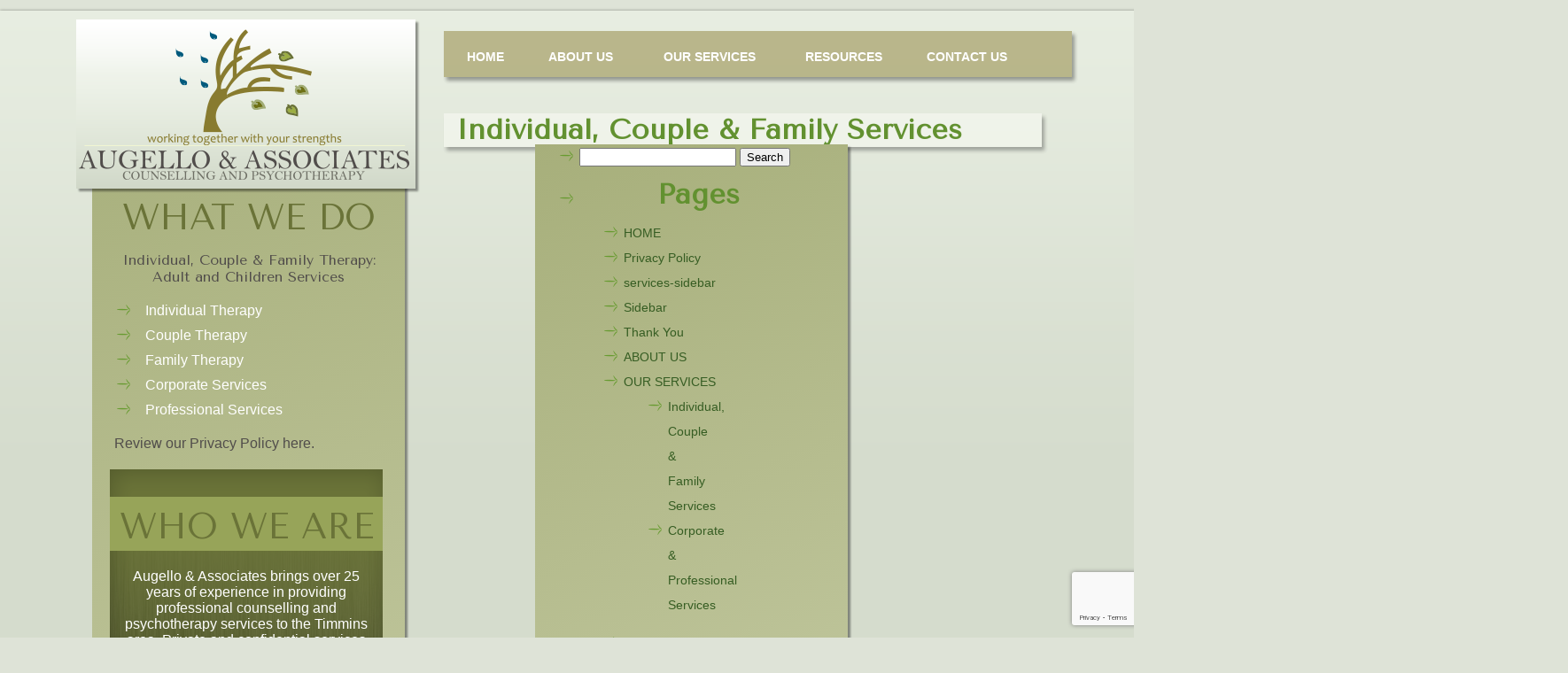

--- FILE ---
content_type: text/html; charset=UTF-8
request_url: https://www.augelloandassociates.com/index.php/ngg_tag/adorable/
body_size: 7416
content:
<!DOCTYPE html>
<html lang="en-US">
<head>
<meta charset="UTF-8" />
<link rel="shortcut icon" href="https://www.augelloandassociates.com/wp-content/themes/logikal/images/favicon.ico" />

<meta name="description" content="Augello & Associates in Timmins offers individual, couple, and family counselling and psychotherapy services to target an array of issues." />
<meta name="keywords" content="augello, associates, counselling, psychotherapy, family, couples, professional, Timmins, individual, therapy" />
<title>Individual, Couple and Family Services - Augello &amp; Associates</title>

<link rel="apple-touch-icon" href="https://www.augelloandassociates.com/wp-content/themes/logikal/images/facebookicon.png" />
<meta property="og:title" content="Individual, Couple and Family Services" />
<meta property="og:type" content="company"/>
<meta property="fb:admins" content="904200611"/>
<meta property="og:image" content="https://www.augelloandassociates.com/wp-content/themes/logikal/images/facebookicon.png"/>
<meta property="og:site_name" content="Augello &amp; Associates"/>
<meta property="og:description" content="Augello & Associates in Timmins offers individual, couple, and family counselling and psychotherapy services to target an array of issues."/>

<link href="https://fonts.googleapis.com/css?family=Tenor+Sans" rel='stylesheet' type='text/css'>
<link rel="profile" href="https://gmpg.org/xfn/11" />
<link rel="stylesheet" type="text/css" media="all" href="https://www.augelloandassociates.com/wp-content/themes/logikal/style.css" />
<link rel="pingback" href="https://www.augelloandassociates.com/xmlrpc.php" />

<meta name='robots' content='max-image-preview:large' />
	<style>img:is([sizes="auto" i], [sizes^="auto," i]) { contain-intrinsic-size: 3000px 1500px }</style>
	<link rel="alternate" type="application/rss+xml" title="Augello &amp; Associates &raquo; adorable Picture tag Feed" href="https://www.augelloandassociates.com/index.php/ngg_tag/adorable/feed/" />
<script type="text/javascript">
/* <![CDATA[ */
window._wpemojiSettings = {"baseUrl":"https:\/\/s.w.org\/images\/core\/emoji\/15.0.3\/72x72\/","ext":".png","svgUrl":"https:\/\/s.w.org\/images\/core\/emoji\/15.0.3\/svg\/","svgExt":".svg","source":{"concatemoji":"https:\/\/www.augelloandassociates.com\/wp-includes\/js\/wp-emoji-release.min.js?ver=6.7.2"}};
/*! This file is auto-generated */
!function(i,n){var o,s,e;function c(e){try{var t={supportTests:e,timestamp:(new Date).valueOf()};sessionStorage.setItem(o,JSON.stringify(t))}catch(e){}}function p(e,t,n){e.clearRect(0,0,e.canvas.width,e.canvas.height),e.fillText(t,0,0);var t=new Uint32Array(e.getImageData(0,0,e.canvas.width,e.canvas.height).data),r=(e.clearRect(0,0,e.canvas.width,e.canvas.height),e.fillText(n,0,0),new Uint32Array(e.getImageData(0,0,e.canvas.width,e.canvas.height).data));return t.every(function(e,t){return e===r[t]})}function u(e,t,n){switch(t){case"flag":return n(e,"\ud83c\udff3\ufe0f\u200d\u26a7\ufe0f","\ud83c\udff3\ufe0f\u200b\u26a7\ufe0f")?!1:!n(e,"\ud83c\uddfa\ud83c\uddf3","\ud83c\uddfa\u200b\ud83c\uddf3")&&!n(e,"\ud83c\udff4\udb40\udc67\udb40\udc62\udb40\udc65\udb40\udc6e\udb40\udc67\udb40\udc7f","\ud83c\udff4\u200b\udb40\udc67\u200b\udb40\udc62\u200b\udb40\udc65\u200b\udb40\udc6e\u200b\udb40\udc67\u200b\udb40\udc7f");case"emoji":return!n(e,"\ud83d\udc26\u200d\u2b1b","\ud83d\udc26\u200b\u2b1b")}return!1}function f(e,t,n){var r="undefined"!=typeof WorkerGlobalScope&&self instanceof WorkerGlobalScope?new OffscreenCanvas(300,150):i.createElement("canvas"),a=r.getContext("2d",{willReadFrequently:!0}),o=(a.textBaseline="top",a.font="600 32px Arial",{});return e.forEach(function(e){o[e]=t(a,e,n)}),o}function t(e){var t=i.createElement("script");t.src=e,t.defer=!0,i.head.appendChild(t)}"undefined"!=typeof Promise&&(o="wpEmojiSettingsSupports",s=["flag","emoji"],n.supports={everything:!0,everythingExceptFlag:!0},e=new Promise(function(e){i.addEventListener("DOMContentLoaded",e,{once:!0})}),new Promise(function(t){var n=function(){try{var e=JSON.parse(sessionStorage.getItem(o));if("object"==typeof e&&"number"==typeof e.timestamp&&(new Date).valueOf()<e.timestamp+604800&&"object"==typeof e.supportTests)return e.supportTests}catch(e){}return null}();if(!n){if("undefined"!=typeof Worker&&"undefined"!=typeof OffscreenCanvas&&"undefined"!=typeof URL&&URL.createObjectURL&&"undefined"!=typeof Blob)try{var e="postMessage("+f.toString()+"("+[JSON.stringify(s),u.toString(),p.toString()].join(",")+"));",r=new Blob([e],{type:"text/javascript"}),a=new Worker(URL.createObjectURL(r),{name:"wpTestEmojiSupports"});return void(a.onmessage=function(e){c(n=e.data),a.terminate(),t(n)})}catch(e){}c(n=f(s,u,p))}t(n)}).then(function(e){for(var t in e)n.supports[t]=e[t],n.supports.everything=n.supports.everything&&n.supports[t],"flag"!==t&&(n.supports.everythingExceptFlag=n.supports.everythingExceptFlag&&n.supports[t]);n.supports.everythingExceptFlag=n.supports.everythingExceptFlag&&!n.supports.flag,n.DOMReady=!1,n.readyCallback=function(){n.DOMReady=!0}}).then(function(){return e}).then(function(){var e;n.supports.everything||(n.readyCallback(),(e=n.source||{}).concatemoji?t(e.concatemoji):e.wpemoji&&e.twemoji&&(t(e.twemoji),t(e.wpemoji)))}))}((window,document),window._wpemojiSettings);
/* ]]> */
</script>
<style id='wp-emoji-styles-inline-css' type='text/css'>

	img.wp-smiley, img.emoji {
		display: inline !important;
		border: none !important;
		box-shadow: none !important;
		height: 1em !important;
		width: 1em !important;
		margin: 0 0.07em !important;
		vertical-align: -0.1em !important;
		background: none !important;
		padding: 0 !important;
	}
</style>
<link rel='stylesheet' id='wp-block-library-css' href='https://www.augelloandassociates.com/wp-includes/css/dist/block-library/style.min.css?ver=6.7.2' type='text/css' media='all' />
<style id='classic-theme-styles-inline-css' type='text/css'>
/*! This file is auto-generated */
.wp-block-button__link{color:#fff;background-color:#32373c;border-radius:9999px;box-shadow:none;text-decoration:none;padding:calc(.667em + 2px) calc(1.333em + 2px);font-size:1.125em}.wp-block-file__button{background:#32373c;color:#fff;text-decoration:none}
</style>
<style id='global-styles-inline-css' type='text/css'>
:root{--wp--preset--aspect-ratio--square: 1;--wp--preset--aspect-ratio--4-3: 4/3;--wp--preset--aspect-ratio--3-4: 3/4;--wp--preset--aspect-ratio--3-2: 3/2;--wp--preset--aspect-ratio--2-3: 2/3;--wp--preset--aspect-ratio--16-9: 16/9;--wp--preset--aspect-ratio--9-16: 9/16;--wp--preset--color--black: #000000;--wp--preset--color--cyan-bluish-gray: #abb8c3;--wp--preset--color--white: #ffffff;--wp--preset--color--pale-pink: #f78da7;--wp--preset--color--vivid-red: #cf2e2e;--wp--preset--color--luminous-vivid-orange: #ff6900;--wp--preset--color--luminous-vivid-amber: #fcb900;--wp--preset--color--light-green-cyan: #7bdcb5;--wp--preset--color--vivid-green-cyan: #00d084;--wp--preset--color--pale-cyan-blue: #8ed1fc;--wp--preset--color--vivid-cyan-blue: #0693e3;--wp--preset--color--vivid-purple: #9b51e0;--wp--preset--gradient--vivid-cyan-blue-to-vivid-purple: linear-gradient(135deg,rgba(6,147,227,1) 0%,rgb(155,81,224) 100%);--wp--preset--gradient--light-green-cyan-to-vivid-green-cyan: linear-gradient(135deg,rgb(122,220,180) 0%,rgb(0,208,130) 100%);--wp--preset--gradient--luminous-vivid-amber-to-luminous-vivid-orange: linear-gradient(135deg,rgba(252,185,0,1) 0%,rgba(255,105,0,1) 100%);--wp--preset--gradient--luminous-vivid-orange-to-vivid-red: linear-gradient(135deg,rgba(255,105,0,1) 0%,rgb(207,46,46) 100%);--wp--preset--gradient--very-light-gray-to-cyan-bluish-gray: linear-gradient(135deg,rgb(238,238,238) 0%,rgb(169,184,195) 100%);--wp--preset--gradient--cool-to-warm-spectrum: linear-gradient(135deg,rgb(74,234,220) 0%,rgb(151,120,209) 20%,rgb(207,42,186) 40%,rgb(238,44,130) 60%,rgb(251,105,98) 80%,rgb(254,248,76) 100%);--wp--preset--gradient--blush-light-purple: linear-gradient(135deg,rgb(255,206,236) 0%,rgb(152,150,240) 100%);--wp--preset--gradient--blush-bordeaux: linear-gradient(135deg,rgb(254,205,165) 0%,rgb(254,45,45) 50%,rgb(107,0,62) 100%);--wp--preset--gradient--luminous-dusk: linear-gradient(135deg,rgb(255,203,112) 0%,rgb(199,81,192) 50%,rgb(65,88,208) 100%);--wp--preset--gradient--pale-ocean: linear-gradient(135deg,rgb(255,245,203) 0%,rgb(182,227,212) 50%,rgb(51,167,181) 100%);--wp--preset--gradient--electric-grass: linear-gradient(135deg,rgb(202,248,128) 0%,rgb(113,206,126) 100%);--wp--preset--gradient--midnight: linear-gradient(135deg,rgb(2,3,129) 0%,rgb(40,116,252) 100%);--wp--preset--font-size--small: 13px;--wp--preset--font-size--medium: 20px;--wp--preset--font-size--large: 36px;--wp--preset--font-size--x-large: 42px;--wp--preset--spacing--20: 0.44rem;--wp--preset--spacing--30: 0.67rem;--wp--preset--spacing--40: 1rem;--wp--preset--spacing--50: 1.5rem;--wp--preset--spacing--60: 2.25rem;--wp--preset--spacing--70: 3.38rem;--wp--preset--spacing--80: 5.06rem;--wp--preset--shadow--natural: 6px 6px 9px rgba(0, 0, 0, 0.2);--wp--preset--shadow--deep: 12px 12px 50px rgba(0, 0, 0, 0.4);--wp--preset--shadow--sharp: 6px 6px 0px rgba(0, 0, 0, 0.2);--wp--preset--shadow--outlined: 6px 6px 0px -3px rgba(255, 255, 255, 1), 6px 6px rgba(0, 0, 0, 1);--wp--preset--shadow--crisp: 6px 6px 0px rgba(0, 0, 0, 1);}:where(.is-layout-flex){gap: 0.5em;}:where(.is-layout-grid){gap: 0.5em;}body .is-layout-flex{display: flex;}.is-layout-flex{flex-wrap: wrap;align-items: center;}.is-layout-flex > :is(*, div){margin: 0;}body .is-layout-grid{display: grid;}.is-layout-grid > :is(*, div){margin: 0;}:where(.wp-block-columns.is-layout-flex){gap: 2em;}:where(.wp-block-columns.is-layout-grid){gap: 2em;}:where(.wp-block-post-template.is-layout-flex){gap: 1.25em;}:where(.wp-block-post-template.is-layout-grid){gap: 1.25em;}.has-black-color{color: var(--wp--preset--color--black) !important;}.has-cyan-bluish-gray-color{color: var(--wp--preset--color--cyan-bluish-gray) !important;}.has-white-color{color: var(--wp--preset--color--white) !important;}.has-pale-pink-color{color: var(--wp--preset--color--pale-pink) !important;}.has-vivid-red-color{color: var(--wp--preset--color--vivid-red) !important;}.has-luminous-vivid-orange-color{color: var(--wp--preset--color--luminous-vivid-orange) !important;}.has-luminous-vivid-amber-color{color: var(--wp--preset--color--luminous-vivid-amber) !important;}.has-light-green-cyan-color{color: var(--wp--preset--color--light-green-cyan) !important;}.has-vivid-green-cyan-color{color: var(--wp--preset--color--vivid-green-cyan) !important;}.has-pale-cyan-blue-color{color: var(--wp--preset--color--pale-cyan-blue) !important;}.has-vivid-cyan-blue-color{color: var(--wp--preset--color--vivid-cyan-blue) !important;}.has-vivid-purple-color{color: var(--wp--preset--color--vivid-purple) !important;}.has-black-background-color{background-color: var(--wp--preset--color--black) !important;}.has-cyan-bluish-gray-background-color{background-color: var(--wp--preset--color--cyan-bluish-gray) !important;}.has-white-background-color{background-color: var(--wp--preset--color--white) !important;}.has-pale-pink-background-color{background-color: var(--wp--preset--color--pale-pink) !important;}.has-vivid-red-background-color{background-color: var(--wp--preset--color--vivid-red) !important;}.has-luminous-vivid-orange-background-color{background-color: var(--wp--preset--color--luminous-vivid-orange) !important;}.has-luminous-vivid-amber-background-color{background-color: var(--wp--preset--color--luminous-vivid-amber) !important;}.has-light-green-cyan-background-color{background-color: var(--wp--preset--color--light-green-cyan) !important;}.has-vivid-green-cyan-background-color{background-color: var(--wp--preset--color--vivid-green-cyan) !important;}.has-pale-cyan-blue-background-color{background-color: var(--wp--preset--color--pale-cyan-blue) !important;}.has-vivid-cyan-blue-background-color{background-color: var(--wp--preset--color--vivid-cyan-blue) !important;}.has-vivid-purple-background-color{background-color: var(--wp--preset--color--vivid-purple) !important;}.has-black-border-color{border-color: var(--wp--preset--color--black) !important;}.has-cyan-bluish-gray-border-color{border-color: var(--wp--preset--color--cyan-bluish-gray) !important;}.has-white-border-color{border-color: var(--wp--preset--color--white) !important;}.has-pale-pink-border-color{border-color: var(--wp--preset--color--pale-pink) !important;}.has-vivid-red-border-color{border-color: var(--wp--preset--color--vivid-red) !important;}.has-luminous-vivid-orange-border-color{border-color: var(--wp--preset--color--luminous-vivid-orange) !important;}.has-luminous-vivid-amber-border-color{border-color: var(--wp--preset--color--luminous-vivid-amber) !important;}.has-light-green-cyan-border-color{border-color: var(--wp--preset--color--light-green-cyan) !important;}.has-vivid-green-cyan-border-color{border-color: var(--wp--preset--color--vivid-green-cyan) !important;}.has-pale-cyan-blue-border-color{border-color: var(--wp--preset--color--pale-cyan-blue) !important;}.has-vivid-cyan-blue-border-color{border-color: var(--wp--preset--color--vivid-cyan-blue) !important;}.has-vivid-purple-border-color{border-color: var(--wp--preset--color--vivid-purple) !important;}.has-vivid-cyan-blue-to-vivid-purple-gradient-background{background: var(--wp--preset--gradient--vivid-cyan-blue-to-vivid-purple) !important;}.has-light-green-cyan-to-vivid-green-cyan-gradient-background{background: var(--wp--preset--gradient--light-green-cyan-to-vivid-green-cyan) !important;}.has-luminous-vivid-amber-to-luminous-vivid-orange-gradient-background{background: var(--wp--preset--gradient--luminous-vivid-amber-to-luminous-vivid-orange) !important;}.has-luminous-vivid-orange-to-vivid-red-gradient-background{background: var(--wp--preset--gradient--luminous-vivid-orange-to-vivid-red) !important;}.has-very-light-gray-to-cyan-bluish-gray-gradient-background{background: var(--wp--preset--gradient--very-light-gray-to-cyan-bluish-gray) !important;}.has-cool-to-warm-spectrum-gradient-background{background: var(--wp--preset--gradient--cool-to-warm-spectrum) !important;}.has-blush-light-purple-gradient-background{background: var(--wp--preset--gradient--blush-light-purple) !important;}.has-blush-bordeaux-gradient-background{background: var(--wp--preset--gradient--blush-bordeaux) !important;}.has-luminous-dusk-gradient-background{background: var(--wp--preset--gradient--luminous-dusk) !important;}.has-pale-ocean-gradient-background{background: var(--wp--preset--gradient--pale-ocean) !important;}.has-electric-grass-gradient-background{background: var(--wp--preset--gradient--electric-grass) !important;}.has-midnight-gradient-background{background: var(--wp--preset--gradient--midnight) !important;}.has-small-font-size{font-size: var(--wp--preset--font-size--small) !important;}.has-medium-font-size{font-size: var(--wp--preset--font-size--medium) !important;}.has-large-font-size{font-size: var(--wp--preset--font-size--large) !important;}.has-x-large-font-size{font-size: var(--wp--preset--font-size--x-large) !important;}
:where(.wp-block-post-template.is-layout-flex){gap: 1.25em;}:where(.wp-block-post-template.is-layout-grid){gap: 1.25em;}
:where(.wp-block-columns.is-layout-flex){gap: 2em;}:where(.wp-block-columns.is-layout-grid){gap: 2em;}
:root :where(.wp-block-pullquote){font-size: 1.5em;line-height: 1.6;}
</style>
<link rel='stylesheet' id='contact-form-7-css' href='https://www.augelloandassociates.com/wp-content/plugins/contact-form-7/includes/css/styles.css?ver=6.0.6' type='text/css' media='all' />
<link rel='stylesheet' id='NextGEN-css' href='https://www.augelloandassociates.com/wp-content/plugins/nextgen-gallery-1-9-10/css/nggallery.css?ver=1.0.0' type='text/css' media='screen' />
<link rel='stylesheet' id='shutter-css' href='https://www.augelloandassociates.com/wp-content/plugins/nextgen-gallery-1-9-10/shutter/shutter-reloaded.css?ver=1.3.4' type='text/css' media='screen' />
<link rel='stylesheet' id='galleryview-css' href='https://www.augelloandassociates.com/wp-content/plugins/nggGalleryview/galleryview.css?ver=1.0.1' type='text/css' media='screen' />
<script type="text/javascript" id="shutter-js-extra">
/* <![CDATA[ */
var shutterSettings = {"msgLoading":"L O A D I N G","msgClose":"Click to Close","imageCount":"1"};
/* ]]> */
</script>
<script type="text/javascript" src="https://www.augelloandassociates.com/wp-content/plugins/nextgen-gallery-1-9-10/shutter/shutter-reloaded.js?ver=1.3.3" id="shutter-js"></script>
<script type="text/javascript" src="https://www.augelloandassociates.com/wp-includes/js/jquery/jquery.min.js?ver=3.7.1" id="jquery-core-js"></script>
<script type="text/javascript" src="https://www.augelloandassociates.com/wp-includes/js/jquery/jquery-migrate.min.js?ver=3.4.1" id="jquery-migrate-js"></script>
<script type="text/javascript" src="https://www.augelloandassociates.com/wp-content/plugins/nextgen-gallery-1-9-10/js/jquery.cycle.all.min.js?ver=2.9995" id="jquery-cycle-js"></script>
<script type="text/javascript" src="https://www.augelloandassociates.com/wp-content/plugins/nextgen-gallery-1-9-10/js/ngg.slideshow.min.js?ver=1.06" id="ngg-slideshow-js"></script>
<script type="text/javascript" src="https://www.augelloandassociates.com/wp-content/plugins/nggGalleryview/jquery.easing.1.2.js?ver=1.2" id="easing-js"></script>
<script type="text/javascript" src="https://www.augelloandassociates.com/wp-content/plugins/nggGalleryview/jquery.galleryview-1.1-pack.js?ver=1.1" id="galleryview-js"></script>
<script type="text/javascript" src="https://www.augelloandassociates.com/wp-content/plugins/nggGalleryview/jquery.timers-1.1.2.js?ver=1.1.2" id="timers-js"></script>
<link rel="https://api.w.org/" href="https://www.augelloandassociates.com/index.php/wp-json/" /><link rel="EditURI" type="application/rsd+xml" title="RSD" href="https://www.augelloandassociates.com/xmlrpc.php?rsd" />
<meta name="generator" content="WordPress 6.7.2" />
<!-- <meta name="NextGEN" version="1.9.10" /> -->

<script type="text/javascript" src="https://ajax.googleapis.com/ajax/libs/jquery/1.8.3/jquery.min.js"></script>
<script src="https://www.augelloandassociates.com/js/jquery.jcarousel.min.js"></script>
<script type='text/javascript' src='https://www.augelloandassociates.com/wp-content/plugins/nggGalleryview/jquery.easing.1.2.js'></script>
<script type='text/javascript' src='https://www.augelloandassociates.com/wp-content/plugins/nggGalleryview/jquery.galleryview-1.1-pack.js'></script>
<script type='text/javascript' src='https://www.augelloandassociates.com/wp-content/plugins/nggGalleryview/jquery.timers-1.1.2.js'></script>

<script type="text/javascript">

	
$(window).load(function(e) {
	//$("#bannerImages").cycle({speed:3000, timeout:2000, random:true});
		$("#access ul li ul").hover(function(e)
	 {
        $("#access ul li.page-item-8").addClass("current_page_item");
    },
	function() {
		
		$("#access ul li.page-item-8").removeClass("current_page_item");
	});
	
});

</script>



<script type="text/javascript">


/**
 * We use the initCallback callback
 * to assign functionality to the controls
 */
function mycarousel_initCallback(carousel) {
    jQuery('.jcarousel-control a').bind('click', function() {
        carousel.scroll(jQuery.jcarousel.intval(jQuery(this).text()));
        return false;
    });

    jQuery('.jcarousel-scroll .selected').bind('change', function() {
        carousel.options.scroll = jQuery.jcarousel.intval(this.options[this.selectedIndex].value);
        return false;
    });
};
function highlight(carousel, obejctli,liindex,listate){	
	
	 liindex = liindex%10;
	 if(liindex == 0){
		liindex = 10;
	 }
     jQuery('.jcarousel-control a:nth-child('+ liindex +')').attr("class","selected");
};
// it will remove last selected slide from <a>
// <a href="#" class="selected">1</a> to <a href="#">1</a>
function removehighlight(carousel, obejctli,liindex,listate){
	 liindex = liindex%10;
	 if(liindex == 0){
		liindex = 10;
	 }
     jQuery('.jcarousel-control a:nth-child('+ liindex +')').removeAttr("class","selected")
     jQuery('.jcarousel-control a:nth-child('+ liindex +')').attr("class","control");
};



jQuery(document).ready(function() {	
	jQuery('#mycarousel').jcarousel({
		auto: 5,
		wrap: 'circular',
    	scroll: 2,
		animation: 1000,
        initCallback: mycarousel_initCallback,
	
		// This tells jCarousel NOT to autobuild prev/next buttons
		buttonNextHTML: null,
		buttonPrevHTML: null,
		itemVisibleInCallback:  highlight,
		itemVisibleOutCallback: removehighlight	
	});
});

</script>
<script>
  (function(i,s,o,g,r,a,m){i['GoogleAnalyticsObject']=r;i[r]=i[r]||function(){
  (i[r].q=i[r].q||[]).push(arguments)},i[r].l=1*new Date();a=s.createElement(o),
  m=s.getElementsByTagName(o)[0];a.async=1;a.src=g;m.parentNode.insertBefore(a,m)
  })(window,document,'script','//www.google-analytics.com/analytics.js','ga');

  ga('create', 'UA-43947516-1', 'augelloandassociates.com');
  ga('send', 'pageview');

</script>
</head>

<body data-rsssl=1>

	<div id="shadowWrap">
    	<a href="index.php?page_id=2"><img id="logo" class="shadow" src="https://www.augelloandassociates.com/wp-content/themes/logikal/images/logo.png" width="383" height="191" alt="logo"/></a>
        
        <div id="sidebar">   
        		  <div id="sidebarContent"><h2>WHAT WE DO</h2>
<h3>Individual, Couple &amp; Family Therapy:<br />
Adult and Children Services</h3>
<ul>
<li><a href="https://www.augelloandassociates.com/index.php/our-services/individual/">Individual Therapy</a></li>
<li><a href="https://www.augelloandassociates.com/index.php/our-services/individual/">Couple Therapy</a></li>
<li><a href="https://www.augelloandassociates.com/index.php/our-services/individual/">Family Therapy</a></li>
<li><a href="https://www.augelloandassociates.com/index.php/our-services/corporate/">Corporate Services</a></li>
<li><a href="https://www.augelloandassociates.com/index.php/our-services/corporate/">Professional Services</a></li>
</ul>
<p><a href="https://www.augelloandassociates.com/index.php/privacy-policy">Review our Privacy Policy here.</a></p>
<div class="expandable"></p>
<h2>WHO WE ARE</h2>
<p>Augello &amp; Associates brings over 25 years of experience in providing professional counselling and psychotherapy services to the Timmins area. Private and confidential services are easily arranged; a physician</p>
<p><div class="readMore"><a href="https://www.augelloandassociates.com/index.php?page_id=6">Read More...</a></div></div>
</div></div>       

    	<div id="header">
        	<div id="access">
            	<div class="menu"><ul><li class="page_item page-item-2"><a href="https://www.augelloandassociates.com/">HOME</a></li><li class="page_item page-item-6"><a href="https://www.augelloandassociates.com/index.php/about-us/">ABOUT US</a></li><li class="page_item page-item-8 page_item_has_children"><a href="https://www.augelloandassociates.com/index.php/our-services/">OUR SERVICES</a><ul class='children'><li class="page_item page-item-70"><a href="https://www.augelloandassociates.com/index.php/our-services/individual/">Individual, Couple &#038; Family Services</a></li><li class="page_item page-item-73"><a href="https://www.augelloandassociates.com/index.php/our-services/corporate/">Corporate &#038; Professional Services</a></li></ul></li><li class="page_item page-item-10"><a href="https://www.augelloandassociates.com/index.php/resources/">RESOURCES</a></li><li class="page_item page-item-12"><a href="https://www.augelloandassociates.com/index.php/contact-us/">CONTACT US</a></li></ul></div>            </div>
        </div>
     
     	
              
        <div id="content">
        	        		<div class="contentTitle">
					<h2>Individual, Couple &#038; Family Services</h2>
                </div>
        	
    
		<div id="container">
			<div id="content" role="main">

						</div><!-- #content -->
		</div><!-- #container -->

	<div id="sidebar" role="complementary">
		<ul>
						<li>
				<form role="search" method="get" id="searchform" class="searchform" action="https://www.augelloandassociates.com/">
				<div>
					<label class="screen-reader-text" for="s">Search for:</label>
					<input type="text" value="" name="s" id="s" />
					<input type="submit" id="searchsubmit" value="Search" />
				</div>
			</form>			</li>

			<!-- Author information is disabled per default. Uncomment and fill in your details if you want to use it.
			<li><h2>Author</h2>
			<p>A little something about you, the author. Nothing lengthy, just an overview.</p>
			</li>
			-->

						</ul>
		<ul role="navigation">
				<li class="pagenav"><h2>Pages</h2><ul><li class="page_item page-item-2"><a href="https://www.augelloandassociates.com/">HOME</a></li>
<li class="page_item page-item-263"><a href="https://www.augelloandassociates.com/index.php/privacy-policy/">Privacy Policy</a></li>
<li class="page_item page-item-251"><a href="https://www.augelloandassociates.com/index.php/services-sidebar/">services-sidebar</a></li>
<li class="page_item page-item-15"><a href="https://www.augelloandassociates.com/index.php/sidebar/">Sidebar</a></li>
<li class="page_item page-item-308"><a href="https://www.augelloandassociates.com/index.php/thank-you/">Thank You</a></li>
<li class="page_item page-item-6"><a href="https://www.augelloandassociates.com/index.php/about-us/">ABOUT US</a></li>
<li class="page_item page-item-8 page_item_has_children"><a href="https://www.augelloandassociates.com/index.php/our-services/">OUR SERVICES</a>
<ul class='children'>
	<li class="page_item page-item-70"><a href="https://www.augelloandassociates.com/index.php/our-services/individual/">Individual, Couple &#038; Family Services</a></li>
	<li class="page_item page-item-73"><a href="https://www.augelloandassociates.com/index.php/our-services/corporate/">Corporate &#038; Professional Services</a></li>
</ul>
</li>
<li class="page_item page-item-10"><a href="https://www.augelloandassociates.com/index.php/resources/">RESOURCES</a></li>
<li class="page_item page-item-12"><a href="https://www.augelloandassociates.com/index.php/contact-us/">CONTACT US</a></li>
<li class="page_item page-item-233"><a href="https://www.augelloandassociates.com/index.php/services-professional-sidebar/">services-professional-sidebar</a></li>
<li class="page_item page-item-231"><a href="https://www.augelloandassociates.com/index.php/services-corporate-sidebar/">services-corporate-sidebar</a></li>
<li class="page_item page-item-229"><a href="https://www.augelloandassociates.com/index.php/services-family-sidebar/">services-family-sidebar</a></li>
<li class="page_item page-item-227"><a href="https://www.augelloandassociates.com/index.php/services-couples-sidebar/">services-couples-sidebar</a></li>
<li class="page_item page-item-222"><a href="https://www.augelloandassociates.com/index.php/services-individual-sidebar/">services-individual-sidebar</a></li>
</ul></li>
			<li><h2>Archives</h2>
				<ul>
								</ul>
			</li>

				<li class="categories"><h2>Categories</h2><ul><li class="cat-item-none">No categories</li></ul></li>		</ul>
		<ul>
				
					</ul>
	</div>




    </div>
      
	  <div id="footer">
        	<div id="logikal">
                <a href="http://www.logikalcode.com" target="_blank" ><img src="https://www.augelloandassociates.com/wp-content/themes/logikal/images/signature.png" alt="Logikal Code" title="Logikal Code" /></a>
            </div>
            <div id="copyright">
              	&copy; Copyright <script type="text/javascript"> var d = new Date(); document.write(d.getFullYear()); </script> AUGELLO ASSOCIATES. All Rights Reserved.
            </div>
        </div>

    </div>
<script type="text/javascript" src="https://www.augelloandassociates.com/wp-includes/js/dist/hooks.min.js?ver=4d63a3d491d11ffd8ac6" id="wp-hooks-js"></script>
<script type="text/javascript" src="https://www.augelloandassociates.com/wp-includes/js/dist/i18n.min.js?ver=5e580eb46a90c2b997e6" id="wp-i18n-js"></script>
<script type="text/javascript" id="wp-i18n-js-after">
/* <![CDATA[ */
wp.i18n.setLocaleData( { 'text direction\u0004ltr': [ 'ltr' ] } );
/* ]]> */
</script>
<script type="text/javascript" src="https://www.augelloandassociates.com/wp-content/plugins/contact-form-7/includes/swv/js/index.js?ver=6.0.6" id="swv-js"></script>
<script type="text/javascript" id="contact-form-7-js-before">
/* <![CDATA[ */
var wpcf7 = {
    "api": {
        "root": "https:\/\/www.augelloandassociates.com\/index.php\/wp-json\/",
        "namespace": "contact-form-7\/v1"
    }
};
/* ]]> */
</script>
<script type="text/javascript" src="https://www.augelloandassociates.com/wp-content/plugins/contact-form-7/includes/js/index.js?ver=6.0.6" id="contact-form-7-js"></script>
<script type="text/javascript" src="https://www.google.com/recaptcha/api.js?render=6LdSwDQaAAAAAGro7QYThVrUo9TiG4RmPalXRsM7&amp;ver=3.0" id="google-recaptcha-js"></script>
<script type="text/javascript" src="https://www.augelloandassociates.com/wp-includes/js/dist/vendor/wp-polyfill.min.js?ver=3.15.0" id="wp-polyfill-js"></script>
<script type="text/javascript" id="wpcf7-recaptcha-js-before">
/* <![CDATA[ */
var wpcf7_recaptcha = {
    "sitekey": "6LdSwDQaAAAAAGro7QYThVrUo9TiG4RmPalXRsM7",
    "actions": {
        "homepage": "homepage",
        "contactform": "contactform"
    }
};
/* ]]> */
</script>
<script type="text/javascript" src="https://www.augelloandassociates.com/wp-content/plugins/contact-form-7/modules/recaptcha/index.js?ver=6.0.6" id="wpcf7-recaptcha-js"></script>
<script defer src="https://static.cloudflareinsights.com/beacon.min.js/vcd15cbe7772f49c399c6a5babf22c1241717689176015" integrity="sha512-ZpsOmlRQV6y907TI0dKBHq9Md29nnaEIPlkf84rnaERnq6zvWvPUqr2ft8M1aS28oN72PdrCzSjY4U6VaAw1EQ==" data-cf-beacon='{"version":"2024.11.0","token":"4e2c8d9919d6490bafd82987854da37f","r":1,"server_timing":{"name":{"cfCacheStatus":true,"cfEdge":true,"cfExtPri":true,"cfL4":true,"cfOrigin":true,"cfSpeedBrain":true},"location_startswith":null}}' crossorigin="anonymous"></script>
</body>
</html>


--- FILE ---
content_type: text/html; charset=utf-8
request_url: https://www.google.com/recaptcha/api2/anchor?ar=1&k=6LdSwDQaAAAAAGro7QYThVrUo9TiG4RmPalXRsM7&co=aHR0cHM6Ly93d3cuYXVnZWxsb2FuZGFzc29jaWF0ZXMuY29tOjQ0Mw..&hl=en&v=N67nZn4AqZkNcbeMu4prBgzg&size=invisible&anchor-ms=20000&execute-ms=30000&cb=8wn302h65o8g
body_size: 48935
content:
<!DOCTYPE HTML><html dir="ltr" lang="en"><head><meta http-equiv="Content-Type" content="text/html; charset=UTF-8">
<meta http-equiv="X-UA-Compatible" content="IE=edge">
<title>reCAPTCHA</title>
<style type="text/css">
/* cyrillic-ext */
@font-face {
  font-family: 'Roboto';
  font-style: normal;
  font-weight: 400;
  font-stretch: 100%;
  src: url(//fonts.gstatic.com/s/roboto/v48/KFO7CnqEu92Fr1ME7kSn66aGLdTylUAMa3GUBHMdazTgWw.woff2) format('woff2');
  unicode-range: U+0460-052F, U+1C80-1C8A, U+20B4, U+2DE0-2DFF, U+A640-A69F, U+FE2E-FE2F;
}
/* cyrillic */
@font-face {
  font-family: 'Roboto';
  font-style: normal;
  font-weight: 400;
  font-stretch: 100%;
  src: url(//fonts.gstatic.com/s/roboto/v48/KFO7CnqEu92Fr1ME7kSn66aGLdTylUAMa3iUBHMdazTgWw.woff2) format('woff2');
  unicode-range: U+0301, U+0400-045F, U+0490-0491, U+04B0-04B1, U+2116;
}
/* greek-ext */
@font-face {
  font-family: 'Roboto';
  font-style: normal;
  font-weight: 400;
  font-stretch: 100%;
  src: url(//fonts.gstatic.com/s/roboto/v48/KFO7CnqEu92Fr1ME7kSn66aGLdTylUAMa3CUBHMdazTgWw.woff2) format('woff2');
  unicode-range: U+1F00-1FFF;
}
/* greek */
@font-face {
  font-family: 'Roboto';
  font-style: normal;
  font-weight: 400;
  font-stretch: 100%;
  src: url(//fonts.gstatic.com/s/roboto/v48/KFO7CnqEu92Fr1ME7kSn66aGLdTylUAMa3-UBHMdazTgWw.woff2) format('woff2');
  unicode-range: U+0370-0377, U+037A-037F, U+0384-038A, U+038C, U+038E-03A1, U+03A3-03FF;
}
/* math */
@font-face {
  font-family: 'Roboto';
  font-style: normal;
  font-weight: 400;
  font-stretch: 100%;
  src: url(//fonts.gstatic.com/s/roboto/v48/KFO7CnqEu92Fr1ME7kSn66aGLdTylUAMawCUBHMdazTgWw.woff2) format('woff2');
  unicode-range: U+0302-0303, U+0305, U+0307-0308, U+0310, U+0312, U+0315, U+031A, U+0326-0327, U+032C, U+032F-0330, U+0332-0333, U+0338, U+033A, U+0346, U+034D, U+0391-03A1, U+03A3-03A9, U+03B1-03C9, U+03D1, U+03D5-03D6, U+03F0-03F1, U+03F4-03F5, U+2016-2017, U+2034-2038, U+203C, U+2040, U+2043, U+2047, U+2050, U+2057, U+205F, U+2070-2071, U+2074-208E, U+2090-209C, U+20D0-20DC, U+20E1, U+20E5-20EF, U+2100-2112, U+2114-2115, U+2117-2121, U+2123-214F, U+2190, U+2192, U+2194-21AE, U+21B0-21E5, U+21F1-21F2, U+21F4-2211, U+2213-2214, U+2216-22FF, U+2308-230B, U+2310, U+2319, U+231C-2321, U+2336-237A, U+237C, U+2395, U+239B-23B7, U+23D0, U+23DC-23E1, U+2474-2475, U+25AF, U+25B3, U+25B7, U+25BD, U+25C1, U+25CA, U+25CC, U+25FB, U+266D-266F, U+27C0-27FF, U+2900-2AFF, U+2B0E-2B11, U+2B30-2B4C, U+2BFE, U+3030, U+FF5B, U+FF5D, U+1D400-1D7FF, U+1EE00-1EEFF;
}
/* symbols */
@font-face {
  font-family: 'Roboto';
  font-style: normal;
  font-weight: 400;
  font-stretch: 100%;
  src: url(//fonts.gstatic.com/s/roboto/v48/KFO7CnqEu92Fr1ME7kSn66aGLdTylUAMaxKUBHMdazTgWw.woff2) format('woff2');
  unicode-range: U+0001-000C, U+000E-001F, U+007F-009F, U+20DD-20E0, U+20E2-20E4, U+2150-218F, U+2190, U+2192, U+2194-2199, U+21AF, U+21E6-21F0, U+21F3, U+2218-2219, U+2299, U+22C4-22C6, U+2300-243F, U+2440-244A, U+2460-24FF, U+25A0-27BF, U+2800-28FF, U+2921-2922, U+2981, U+29BF, U+29EB, U+2B00-2BFF, U+4DC0-4DFF, U+FFF9-FFFB, U+10140-1018E, U+10190-1019C, U+101A0, U+101D0-101FD, U+102E0-102FB, U+10E60-10E7E, U+1D2C0-1D2D3, U+1D2E0-1D37F, U+1F000-1F0FF, U+1F100-1F1AD, U+1F1E6-1F1FF, U+1F30D-1F30F, U+1F315, U+1F31C, U+1F31E, U+1F320-1F32C, U+1F336, U+1F378, U+1F37D, U+1F382, U+1F393-1F39F, U+1F3A7-1F3A8, U+1F3AC-1F3AF, U+1F3C2, U+1F3C4-1F3C6, U+1F3CA-1F3CE, U+1F3D4-1F3E0, U+1F3ED, U+1F3F1-1F3F3, U+1F3F5-1F3F7, U+1F408, U+1F415, U+1F41F, U+1F426, U+1F43F, U+1F441-1F442, U+1F444, U+1F446-1F449, U+1F44C-1F44E, U+1F453, U+1F46A, U+1F47D, U+1F4A3, U+1F4B0, U+1F4B3, U+1F4B9, U+1F4BB, U+1F4BF, U+1F4C8-1F4CB, U+1F4D6, U+1F4DA, U+1F4DF, U+1F4E3-1F4E6, U+1F4EA-1F4ED, U+1F4F7, U+1F4F9-1F4FB, U+1F4FD-1F4FE, U+1F503, U+1F507-1F50B, U+1F50D, U+1F512-1F513, U+1F53E-1F54A, U+1F54F-1F5FA, U+1F610, U+1F650-1F67F, U+1F687, U+1F68D, U+1F691, U+1F694, U+1F698, U+1F6AD, U+1F6B2, U+1F6B9-1F6BA, U+1F6BC, U+1F6C6-1F6CF, U+1F6D3-1F6D7, U+1F6E0-1F6EA, U+1F6F0-1F6F3, U+1F6F7-1F6FC, U+1F700-1F7FF, U+1F800-1F80B, U+1F810-1F847, U+1F850-1F859, U+1F860-1F887, U+1F890-1F8AD, U+1F8B0-1F8BB, U+1F8C0-1F8C1, U+1F900-1F90B, U+1F93B, U+1F946, U+1F984, U+1F996, U+1F9E9, U+1FA00-1FA6F, U+1FA70-1FA7C, U+1FA80-1FA89, U+1FA8F-1FAC6, U+1FACE-1FADC, U+1FADF-1FAE9, U+1FAF0-1FAF8, U+1FB00-1FBFF;
}
/* vietnamese */
@font-face {
  font-family: 'Roboto';
  font-style: normal;
  font-weight: 400;
  font-stretch: 100%;
  src: url(//fonts.gstatic.com/s/roboto/v48/KFO7CnqEu92Fr1ME7kSn66aGLdTylUAMa3OUBHMdazTgWw.woff2) format('woff2');
  unicode-range: U+0102-0103, U+0110-0111, U+0128-0129, U+0168-0169, U+01A0-01A1, U+01AF-01B0, U+0300-0301, U+0303-0304, U+0308-0309, U+0323, U+0329, U+1EA0-1EF9, U+20AB;
}
/* latin-ext */
@font-face {
  font-family: 'Roboto';
  font-style: normal;
  font-weight: 400;
  font-stretch: 100%;
  src: url(//fonts.gstatic.com/s/roboto/v48/KFO7CnqEu92Fr1ME7kSn66aGLdTylUAMa3KUBHMdazTgWw.woff2) format('woff2');
  unicode-range: U+0100-02BA, U+02BD-02C5, U+02C7-02CC, U+02CE-02D7, U+02DD-02FF, U+0304, U+0308, U+0329, U+1D00-1DBF, U+1E00-1E9F, U+1EF2-1EFF, U+2020, U+20A0-20AB, U+20AD-20C0, U+2113, U+2C60-2C7F, U+A720-A7FF;
}
/* latin */
@font-face {
  font-family: 'Roboto';
  font-style: normal;
  font-weight: 400;
  font-stretch: 100%;
  src: url(//fonts.gstatic.com/s/roboto/v48/KFO7CnqEu92Fr1ME7kSn66aGLdTylUAMa3yUBHMdazQ.woff2) format('woff2');
  unicode-range: U+0000-00FF, U+0131, U+0152-0153, U+02BB-02BC, U+02C6, U+02DA, U+02DC, U+0304, U+0308, U+0329, U+2000-206F, U+20AC, U+2122, U+2191, U+2193, U+2212, U+2215, U+FEFF, U+FFFD;
}
/* cyrillic-ext */
@font-face {
  font-family: 'Roboto';
  font-style: normal;
  font-weight: 500;
  font-stretch: 100%;
  src: url(//fonts.gstatic.com/s/roboto/v48/KFO7CnqEu92Fr1ME7kSn66aGLdTylUAMa3GUBHMdazTgWw.woff2) format('woff2');
  unicode-range: U+0460-052F, U+1C80-1C8A, U+20B4, U+2DE0-2DFF, U+A640-A69F, U+FE2E-FE2F;
}
/* cyrillic */
@font-face {
  font-family: 'Roboto';
  font-style: normal;
  font-weight: 500;
  font-stretch: 100%;
  src: url(//fonts.gstatic.com/s/roboto/v48/KFO7CnqEu92Fr1ME7kSn66aGLdTylUAMa3iUBHMdazTgWw.woff2) format('woff2');
  unicode-range: U+0301, U+0400-045F, U+0490-0491, U+04B0-04B1, U+2116;
}
/* greek-ext */
@font-face {
  font-family: 'Roboto';
  font-style: normal;
  font-weight: 500;
  font-stretch: 100%;
  src: url(//fonts.gstatic.com/s/roboto/v48/KFO7CnqEu92Fr1ME7kSn66aGLdTylUAMa3CUBHMdazTgWw.woff2) format('woff2');
  unicode-range: U+1F00-1FFF;
}
/* greek */
@font-face {
  font-family: 'Roboto';
  font-style: normal;
  font-weight: 500;
  font-stretch: 100%;
  src: url(//fonts.gstatic.com/s/roboto/v48/KFO7CnqEu92Fr1ME7kSn66aGLdTylUAMa3-UBHMdazTgWw.woff2) format('woff2');
  unicode-range: U+0370-0377, U+037A-037F, U+0384-038A, U+038C, U+038E-03A1, U+03A3-03FF;
}
/* math */
@font-face {
  font-family: 'Roboto';
  font-style: normal;
  font-weight: 500;
  font-stretch: 100%;
  src: url(//fonts.gstatic.com/s/roboto/v48/KFO7CnqEu92Fr1ME7kSn66aGLdTylUAMawCUBHMdazTgWw.woff2) format('woff2');
  unicode-range: U+0302-0303, U+0305, U+0307-0308, U+0310, U+0312, U+0315, U+031A, U+0326-0327, U+032C, U+032F-0330, U+0332-0333, U+0338, U+033A, U+0346, U+034D, U+0391-03A1, U+03A3-03A9, U+03B1-03C9, U+03D1, U+03D5-03D6, U+03F0-03F1, U+03F4-03F5, U+2016-2017, U+2034-2038, U+203C, U+2040, U+2043, U+2047, U+2050, U+2057, U+205F, U+2070-2071, U+2074-208E, U+2090-209C, U+20D0-20DC, U+20E1, U+20E5-20EF, U+2100-2112, U+2114-2115, U+2117-2121, U+2123-214F, U+2190, U+2192, U+2194-21AE, U+21B0-21E5, U+21F1-21F2, U+21F4-2211, U+2213-2214, U+2216-22FF, U+2308-230B, U+2310, U+2319, U+231C-2321, U+2336-237A, U+237C, U+2395, U+239B-23B7, U+23D0, U+23DC-23E1, U+2474-2475, U+25AF, U+25B3, U+25B7, U+25BD, U+25C1, U+25CA, U+25CC, U+25FB, U+266D-266F, U+27C0-27FF, U+2900-2AFF, U+2B0E-2B11, U+2B30-2B4C, U+2BFE, U+3030, U+FF5B, U+FF5D, U+1D400-1D7FF, U+1EE00-1EEFF;
}
/* symbols */
@font-face {
  font-family: 'Roboto';
  font-style: normal;
  font-weight: 500;
  font-stretch: 100%;
  src: url(//fonts.gstatic.com/s/roboto/v48/KFO7CnqEu92Fr1ME7kSn66aGLdTylUAMaxKUBHMdazTgWw.woff2) format('woff2');
  unicode-range: U+0001-000C, U+000E-001F, U+007F-009F, U+20DD-20E0, U+20E2-20E4, U+2150-218F, U+2190, U+2192, U+2194-2199, U+21AF, U+21E6-21F0, U+21F3, U+2218-2219, U+2299, U+22C4-22C6, U+2300-243F, U+2440-244A, U+2460-24FF, U+25A0-27BF, U+2800-28FF, U+2921-2922, U+2981, U+29BF, U+29EB, U+2B00-2BFF, U+4DC0-4DFF, U+FFF9-FFFB, U+10140-1018E, U+10190-1019C, U+101A0, U+101D0-101FD, U+102E0-102FB, U+10E60-10E7E, U+1D2C0-1D2D3, U+1D2E0-1D37F, U+1F000-1F0FF, U+1F100-1F1AD, U+1F1E6-1F1FF, U+1F30D-1F30F, U+1F315, U+1F31C, U+1F31E, U+1F320-1F32C, U+1F336, U+1F378, U+1F37D, U+1F382, U+1F393-1F39F, U+1F3A7-1F3A8, U+1F3AC-1F3AF, U+1F3C2, U+1F3C4-1F3C6, U+1F3CA-1F3CE, U+1F3D4-1F3E0, U+1F3ED, U+1F3F1-1F3F3, U+1F3F5-1F3F7, U+1F408, U+1F415, U+1F41F, U+1F426, U+1F43F, U+1F441-1F442, U+1F444, U+1F446-1F449, U+1F44C-1F44E, U+1F453, U+1F46A, U+1F47D, U+1F4A3, U+1F4B0, U+1F4B3, U+1F4B9, U+1F4BB, U+1F4BF, U+1F4C8-1F4CB, U+1F4D6, U+1F4DA, U+1F4DF, U+1F4E3-1F4E6, U+1F4EA-1F4ED, U+1F4F7, U+1F4F9-1F4FB, U+1F4FD-1F4FE, U+1F503, U+1F507-1F50B, U+1F50D, U+1F512-1F513, U+1F53E-1F54A, U+1F54F-1F5FA, U+1F610, U+1F650-1F67F, U+1F687, U+1F68D, U+1F691, U+1F694, U+1F698, U+1F6AD, U+1F6B2, U+1F6B9-1F6BA, U+1F6BC, U+1F6C6-1F6CF, U+1F6D3-1F6D7, U+1F6E0-1F6EA, U+1F6F0-1F6F3, U+1F6F7-1F6FC, U+1F700-1F7FF, U+1F800-1F80B, U+1F810-1F847, U+1F850-1F859, U+1F860-1F887, U+1F890-1F8AD, U+1F8B0-1F8BB, U+1F8C0-1F8C1, U+1F900-1F90B, U+1F93B, U+1F946, U+1F984, U+1F996, U+1F9E9, U+1FA00-1FA6F, U+1FA70-1FA7C, U+1FA80-1FA89, U+1FA8F-1FAC6, U+1FACE-1FADC, U+1FADF-1FAE9, U+1FAF0-1FAF8, U+1FB00-1FBFF;
}
/* vietnamese */
@font-face {
  font-family: 'Roboto';
  font-style: normal;
  font-weight: 500;
  font-stretch: 100%;
  src: url(//fonts.gstatic.com/s/roboto/v48/KFO7CnqEu92Fr1ME7kSn66aGLdTylUAMa3OUBHMdazTgWw.woff2) format('woff2');
  unicode-range: U+0102-0103, U+0110-0111, U+0128-0129, U+0168-0169, U+01A0-01A1, U+01AF-01B0, U+0300-0301, U+0303-0304, U+0308-0309, U+0323, U+0329, U+1EA0-1EF9, U+20AB;
}
/* latin-ext */
@font-face {
  font-family: 'Roboto';
  font-style: normal;
  font-weight: 500;
  font-stretch: 100%;
  src: url(//fonts.gstatic.com/s/roboto/v48/KFO7CnqEu92Fr1ME7kSn66aGLdTylUAMa3KUBHMdazTgWw.woff2) format('woff2');
  unicode-range: U+0100-02BA, U+02BD-02C5, U+02C7-02CC, U+02CE-02D7, U+02DD-02FF, U+0304, U+0308, U+0329, U+1D00-1DBF, U+1E00-1E9F, U+1EF2-1EFF, U+2020, U+20A0-20AB, U+20AD-20C0, U+2113, U+2C60-2C7F, U+A720-A7FF;
}
/* latin */
@font-face {
  font-family: 'Roboto';
  font-style: normal;
  font-weight: 500;
  font-stretch: 100%;
  src: url(//fonts.gstatic.com/s/roboto/v48/KFO7CnqEu92Fr1ME7kSn66aGLdTylUAMa3yUBHMdazQ.woff2) format('woff2');
  unicode-range: U+0000-00FF, U+0131, U+0152-0153, U+02BB-02BC, U+02C6, U+02DA, U+02DC, U+0304, U+0308, U+0329, U+2000-206F, U+20AC, U+2122, U+2191, U+2193, U+2212, U+2215, U+FEFF, U+FFFD;
}
/* cyrillic-ext */
@font-face {
  font-family: 'Roboto';
  font-style: normal;
  font-weight: 900;
  font-stretch: 100%;
  src: url(//fonts.gstatic.com/s/roboto/v48/KFO7CnqEu92Fr1ME7kSn66aGLdTylUAMa3GUBHMdazTgWw.woff2) format('woff2');
  unicode-range: U+0460-052F, U+1C80-1C8A, U+20B4, U+2DE0-2DFF, U+A640-A69F, U+FE2E-FE2F;
}
/* cyrillic */
@font-face {
  font-family: 'Roboto';
  font-style: normal;
  font-weight: 900;
  font-stretch: 100%;
  src: url(//fonts.gstatic.com/s/roboto/v48/KFO7CnqEu92Fr1ME7kSn66aGLdTylUAMa3iUBHMdazTgWw.woff2) format('woff2');
  unicode-range: U+0301, U+0400-045F, U+0490-0491, U+04B0-04B1, U+2116;
}
/* greek-ext */
@font-face {
  font-family: 'Roboto';
  font-style: normal;
  font-weight: 900;
  font-stretch: 100%;
  src: url(//fonts.gstatic.com/s/roboto/v48/KFO7CnqEu92Fr1ME7kSn66aGLdTylUAMa3CUBHMdazTgWw.woff2) format('woff2');
  unicode-range: U+1F00-1FFF;
}
/* greek */
@font-face {
  font-family: 'Roboto';
  font-style: normal;
  font-weight: 900;
  font-stretch: 100%;
  src: url(//fonts.gstatic.com/s/roboto/v48/KFO7CnqEu92Fr1ME7kSn66aGLdTylUAMa3-UBHMdazTgWw.woff2) format('woff2');
  unicode-range: U+0370-0377, U+037A-037F, U+0384-038A, U+038C, U+038E-03A1, U+03A3-03FF;
}
/* math */
@font-face {
  font-family: 'Roboto';
  font-style: normal;
  font-weight: 900;
  font-stretch: 100%;
  src: url(//fonts.gstatic.com/s/roboto/v48/KFO7CnqEu92Fr1ME7kSn66aGLdTylUAMawCUBHMdazTgWw.woff2) format('woff2');
  unicode-range: U+0302-0303, U+0305, U+0307-0308, U+0310, U+0312, U+0315, U+031A, U+0326-0327, U+032C, U+032F-0330, U+0332-0333, U+0338, U+033A, U+0346, U+034D, U+0391-03A1, U+03A3-03A9, U+03B1-03C9, U+03D1, U+03D5-03D6, U+03F0-03F1, U+03F4-03F5, U+2016-2017, U+2034-2038, U+203C, U+2040, U+2043, U+2047, U+2050, U+2057, U+205F, U+2070-2071, U+2074-208E, U+2090-209C, U+20D0-20DC, U+20E1, U+20E5-20EF, U+2100-2112, U+2114-2115, U+2117-2121, U+2123-214F, U+2190, U+2192, U+2194-21AE, U+21B0-21E5, U+21F1-21F2, U+21F4-2211, U+2213-2214, U+2216-22FF, U+2308-230B, U+2310, U+2319, U+231C-2321, U+2336-237A, U+237C, U+2395, U+239B-23B7, U+23D0, U+23DC-23E1, U+2474-2475, U+25AF, U+25B3, U+25B7, U+25BD, U+25C1, U+25CA, U+25CC, U+25FB, U+266D-266F, U+27C0-27FF, U+2900-2AFF, U+2B0E-2B11, U+2B30-2B4C, U+2BFE, U+3030, U+FF5B, U+FF5D, U+1D400-1D7FF, U+1EE00-1EEFF;
}
/* symbols */
@font-face {
  font-family: 'Roboto';
  font-style: normal;
  font-weight: 900;
  font-stretch: 100%;
  src: url(//fonts.gstatic.com/s/roboto/v48/KFO7CnqEu92Fr1ME7kSn66aGLdTylUAMaxKUBHMdazTgWw.woff2) format('woff2');
  unicode-range: U+0001-000C, U+000E-001F, U+007F-009F, U+20DD-20E0, U+20E2-20E4, U+2150-218F, U+2190, U+2192, U+2194-2199, U+21AF, U+21E6-21F0, U+21F3, U+2218-2219, U+2299, U+22C4-22C6, U+2300-243F, U+2440-244A, U+2460-24FF, U+25A0-27BF, U+2800-28FF, U+2921-2922, U+2981, U+29BF, U+29EB, U+2B00-2BFF, U+4DC0-4DFF, U+FFF9-FFFB, U+10140-1018E, U+10190-1019C, U+101A0, U+101D0-101FD, U+102E0-102FB, U+10E60-10E7E, U+1D2C0-1D2D3, U+1D2E0-1D37F, U+1F000-1F0FF, U+1F100-1F1AD, U+1F1E6-1F1FF, U+1F30D-1F30F, U+1F315, U+1F31C, U+1F31E, U+1F320-1F32C, U+1F336, U+1F378, U+1F37D, U+1F382, U+1F393-1F39F, U+1F3A7-1F3A8, U+1F3AC-1F3AF, U+1F3C2, U+1F3C4-1F3C6, U+1F3CA-1F3CE, U+1F3D4-1F3E0, U+1F3ED, U+1F3F1-1F3F3, U+1F3F5-1F3F7, U+1F408, U+1F415, U+1F41F, U+1F426, U+1F43F, U+1F441-1F442, U+1F444, U+1F446-1F449, U+1F44C-1F44E, U+1F453, U+1F46A, U+1F47D, U+1F4A3, U+1F4B0, U+1F4B3, U+1F4B9, U+1F4BB, U+1F4BF, U+1F4C8-1F4CB, U+1F4D6, U+1F4DA, U+1F4DF, U+1F4E3-1F4E6, U+1F4EA-1F4ED, U+1F4F7, U+1F4F9-1F4FB, U+1F4FD-1F4FE, U+1F503, U+1F507-1F50B, U+1F50D, U+1F512-1F513, U+1F53E-1F54A, U+1F54F-1F5FA, U+1F610, U+1F650-1F67F, U+1F687, U+1F68D, U+1F691, U+1F694, U+1F698, U+1F6AD, U+1F6B2, U+1F6B9-1F6BA, U+1F6BC, U+1F6C6-1F6CF, U+1F6D3-1F6D7, U+1F6E0-1F6EA, U+1F6F0-1F6F3, U+1F6F7-1F6FC, U+1F700-1F7FF, U+1F800-1F80B, U+1F810-1F847, U+1F850-1F859, U+1F860-1F887, U+1F890-1F8AD, U+1F8B0-1F8BB, U+1F8C0-1F8C1, U+1F900-1F90B, U+1F93B, U+1F946, U+1F984, U+1F996, U+1F9E9, U+1FA00-1FA6F, U+1FA70-1FA7C, U+1FA80-1FA89, U+1FA8F-1FAC6, U+1FACE-1FADC, U+1FADF-1FAE9, U+1FAF0-1FAF8, U+1FB00-1FBFF;
}
/* vietnamese */
@font-face {
  font-family: 'Roboto';
  font-style: normal;
  font-weight: 900;
  font-stretch: 100%;
  src: url(//fonts.gstatic.com/s/roboto/v48/KFO7CnqEu92Fr1ME7kSn66aGLdTylUAMa3OUBHMdazTgWw.woff2) format('woff2');
  unicode-range: U+0102-0103, U+0110-0111, U+0128-0129, U+0168-0169, U+01A0-01A1, U+01AF-01B0, U+0300-0301, U+0303-0304, U+0308-0309, U+0323, U+0329, U+1EA0-1EF9, U+20AB;
}
/* latin-ext */
@font-face {
  font-family: 'Roboto';
  font-style: normal;
  font-weight: 900;
  font-stretch: 100%;
  src: url(//fonts.gstatic.com/s/roboto/v48/KFO7CnqEu92Fr1ME7kSn66aGLdTylUAMa3KUBHMdazTgWw.woff2) format('woff2');
  unicode-range: U+0100-02BA, U+02BD-02C5, U+02C7-02CC, U+02CE-02D7, U+02DD-02FF, U+0304, U+0308, U+0329, U+1D00-1DBF, U+1E00-1E9F, U+1EF2-1EFF, U+2020, U+20A0-20AB, U+20AD-20C0, U+2113, U+2C60-2C7F, U+A720-A7FF;
}
/* latin */
@font-face {
  font-family: 'Roboto';
  font-style: normal;
  font-weight: 900;
  font-stretch: 100%;
  src: url(//fonts.gstatic.com/s/roboto/v48/KFO7CnqEu92Fr1ME7kSn66aGLdTylUAMa3yUBHMdazQ.woff2) format('woff2');
  unicode-range: U+0000-00FF, U+0131, U+0152-0153, U+02BB-02BC, U+02C6, U+02DA, U+02DC, U+0304, U+0308, U+0329, U+2000-206F, U+20AC, U+2122, U+2191, U+2193, U+2212, U+2215, U+FEFF, U+FFFD;
}

</style>
<link rel="stylesheet" type="text/css" href="https://www.gstatic.com/recaptcha/releases/N67nZn4AqZkNcbeMu4prBgzg/styles__ltr.css">
<script nonce="TD5_ZOopcAeHteTUgvKKFw" type="text/javascript">window['__recaptcha_api'] = 'https://www.google.com/recaptcha/api2/';</script>
<script type="text/javascript" src="https://www.gstatic.com/recaptcha/releases/N67nZn4AqZkNcbeMu4prBgzg/recaptcha__en.js" nonce="TD5_ZOopcAeHteTUgvKKFw">
      
    </script></head>
<body><div id="rc-anchor-alert" class="rc-anchor-alert"></div>
<input type="hidden" id="recaptcha-token" value="[base64]">
<script type="text/javascript" nonce="TD5_ZOopcAeHteTUgvKKFw">
      recaptcha.anchor.Main.init("[\x22ainput\x22,[\x22bgdata\x22,\x22\x22,\[base64]/[base64]/[base64]/ZyhXLGgpOnEoW04sMjEsbF0sVywwKSxoKSxmYWxzZSxmYWxzZSl9Y2F0Y2goayl7RygzNTgsVyk/[base64]/[base64]/[base64]/[base64]/[base64]/[base64]/[base64]/bmV3IEJbT10oRFswXSk6dz09Mj9uZXcgQltPXShEWzBdLERbMV0pOnc9PTM/bmV3IEJbT10oRFswXSxEWzFdLERbMl0pOnc9PTQ/[base64]/[base64]/[base64]/[base64]/[base64]\\u003d\x22,\[base64]\\u003d\\u003d\x22,\x22YsOUwogzQHzCnsOrwobCv3/DpsOKw5DCkcKCQnRMayvCtSTClsKjNzjDhjbDmRbDuMOpw45CwohUw53CjMK6wrzCgMK9cm7DpsKQw51mAhw5wrUmJMO1D8KLOMKIwqhqwq/Dl8O4w7xNW8Kowp3DqS0pwq/Dk8OcYcKkwrQ7UMOvd8KcDsOOccOfw7nDnE7DpsKoNMKHVyXCtB/Dlmw7wpl2w43DsGzCqHrCscKPXcOIRQvDq8OeDcKKXMOYDxzCkMOAwpLDoldtKcOhHsKTw5DDgDPDn8Ovwo3CgMKSVsK/w4TCncO8w7HDvCoIAMKlfMO2HggYUsO8TBvDgyLDhcKhRsKJSsKUwrDCkMKvKjrCisKxwpbChSFKw7/Cs1A/cMOkXy56wpPDrgXDg8Ksw6XCqsOAw5I4JsOOwpfCvcKmKcO2wr82wqbDhsKKwo7CrMKTDhUcwr5wfEfDsEDCvkXCnCDDunHDn8OATjcLw6bCok7DskIlWQ3Cj8OoNsOJwr/CvsKKBMOJw73Dm8Ohw4hDTWcmREUyVQ89w6PDjcOUwr/DonQiZw4HwoDCviR0XcOYbVpsSsOqOV0IbDDCicOZwqwRPXrDgnbDlUzCgsOOVcONw7MLdMO6w7jDpm/CsTHCpS3DhMKSEksywqd5wo7Ch0rDizU8w7FRJA0zZcKaFcOAw4jCt8ObV0XDnsK9bcODwpQ7W8KXw7QZw4PDjRcmRcK5djB6V8O8wrV1w43Cjh/Cu0wjFkDDj8Kzwpcuwp3CimXCm8K0wrR1w5pILA/CljxgwrrChMKZHsKfw4hxw4ZzesOnd1MQw5TCkznDrcOHw4oORFwldX/CpHbClhYPwr3DuyfClcOEcnPCmcKea3TCkcKOB2BXw63DgsOVwrPDr8OZCk0LQsKtw5heO31iwrcGDsKLe8KPw4hqdMKOFAEpZcODJMKaw6DCrsODw40jUsKOKCrCjsOlKyLChsKgwqvCkV3CvMOwEkZHGsOTw5LDt3sqw6vCssOOaMONw4JSNMK/VWHCqMKWwqXCqxzCogQ/[base64]/DtzkKwqQUw5YBdcOhwrYLYhBxwp3DojLDo8OGT8KuEEzDocK/w7nChXcdwqkYQcOtw70Uw4xFIMKiYMOmwptzGnMKAcOlw4dLfsKcw4TCqsOiNsKjFcOzwo3CqGANLxIGw7hbTFbDlSbDomNqwpLDoUxbUsODw5DDtsOnwoJ3w7/CrVFQKsKlT8KTwqpKw6zDssOWwqDCo8K2w4LCtcKvYmfCrhx2RMKZBV5dVcOONMKSwozDmsOjSyPCqH7DugLChh13wrFXw58RCcOWwrjDlmAXMFE8wpoDFhpswq/CrkBvw50Jw7x9wpNcO8OsWG8/wrHDoW/CksOXwpnCgMOzwqFJDQ7CrmsRw6HCocOFwosPwosfwpDDijvDsX3CtcOMbcKJwo4/SzRUJMOCS8KcUhBfZCJWXMO0OMOKfsO2w6t+JgtMwrfCq8K0c8KINMOswrzCm8KRw6HDi2rDv3glRMKkYMKdFcOXM8OzO8Kow6Q+wpl5wrPDrcOVOS11I8KRw6LCiEbDk0VTEsKZJxUdI1zDh083OlnDrX/DrcKfw7rCoWROwrPDuF0TSntpV8Ohwodpw4BfwqdDE1/CmG54wrhoX2/CnkfDlhXDosOKw5vCnhY/[base64]/wqldOsKQB8OTPTQvASU6w64fw6jDrzbDrnMCw6fCs8OrdjETC8O7w6HCgwZ/w7I1J8O/[base64]/w53DqsKoRsKcWMKEwqHCocO+wqxTOcOWDCzCqcKBwpDCmcKQwoUeFUzCjkTCmsORKy8vw7rDgsOMO0/ClxbDjxZUw6zCg8ONflJsT0UvwqQZw77Drh4Uw6FEXMOSwooew78+w4fCqyYWw6Iww6nDnxRuEMKvfMOGEmjDkjxvWsO5wrFiwp/CnWlKwp1UwpgbWMKyw5ZNwojDvcKewpo2XhTCilfCq8OqYkrCrsOlLVDClcOewrECe2U9Fi50w5gcTcKLGEp8HlgIEsOrB8KNw68nSy/[base64]/[base64]/DhMKMwprDvypgwrDCkcKBwrxlw6Rew4nDkmwxI0PCt8OLf8OXw69bw67DgQvCqlYew6J7w4vCqzPDmjVHFsOWMHPDjMKJJArDvyYKKsKLwp/[base64]/w7fCjsKXIAIMJj3DgULCp8KOwqDDhQEuw4Rew7fDmivDgsK+wovCm2JEwot+w5wnecKKwpPDniLDtVU6blFawp/CmWfDuXTDhlB8w7TCr3XDrk1owqonw6nCsUPDosKOc8Klwq3Dv8OSw6k6CjdQw7NJbsOuwrLCijLCqMK6w6IVwrrCosKrw4zCpD5Dwo/DjAIdPcOWaFx/wrnDusOkw6rDlmp4fsOlLsOuw4JGcMO1FWkVwrUUOsOJw6R0woEUw4vDsxkcw6zDv8K/w5zCscK8KmcMCsOrIz3Cr2vDsitrwpbClsKZwqDDhQTDqsKwf13Di8KNwrjDqcOCYA3CgUTCmVQDw7vDiMK8fMKKZ8KYw6ZHw4TCn8Odwo81wqLCpsOawqLDgjTDv3V8dMOdwrsxDXbCtcKxw4fCscOkwrfCjA3CrsOaw73CuwjDv8Ktw6DCuMK+w45/FAFrA8OuwpQmwrh3BcODA2kWWsKmBmzDrsKDL8KKw6rDgiTCvgB/R2YhwqbDkysySFTCqsKWLyTDlsKcw650OyzCqzfDjMO+w4UZw73DmMO5TR3CgcO4w5YOVcKuwp7DssK1HgU/ck7DjS49wpptfMKwCMO3w703wq4jwr/CrcO1VMKbw4BGwrDCssOkwp4jw6XClUzDusOJVHpzwq/CiFY+MMOgOcOMwoHCicK7w7vDrEnChcKfQ0M/w4XDpAnCr2LDsVPDg8Kiwpx3wrvCm8OvwpNqZDBLLMOWZnIjwoDCgSRuRTt9e8OqXMOpwpbDvCJvwqnDkBMgw4bDuMOUwqN9wpDCq0zCr37CqcK1YcOQLMKVw5IewroxwoXDk8O7IXxkeXnCrcKJw5pAw7HCoB0/w51dKMKEwpzDhcKGT8K7wq3CkMK4wpY8wotRZQ5/wpYmIArCqlXDrsOnGnnCj1TDsTNvPMK3woTDsH8NwqHCrcK/L31aw5XDjcKRVcKlLwPDlTrDlj4DwpJ1RBDCmcONw6gYchTDiUzDvsOiGx3DrcKyLhd1KcKbMQZqwpnDl8OCBUtSw5ZXaC8Ow7sWJwzDusKjwr0WHcOvwobCj8OGKCPClcOEw4vDnBPDlMObw6A/w40+JXLCjsKbeMOaGRLCiMKWN0TCtcOlwrxZewM4w4YNOWtXWsOKwqBlwoTCncOMw51HThrCnT9dw5Jww5JVw5Q5w4dMwpTDvMO3w4UHesKCExDDs8K3wqZewrrDgGjCn8OGw5IMBkJOw6bDsMKzw55rChFQw7TCrEjCvsO1KMKlw6fCqG1wwoh/wqAwwqTCs8KMw7xScVbDgTPDt17CmMKPSMK+w58Tw6TDvcOSJwvCt3zCgnDCmFrCl8OMZ8OJccKRdn3DosKGwo/CocO0SMOuw5nDo8O/d8K1H8KhdsO2w6EAU8KfOcK5w7XDlcOBw6cDwoUew7wGw4E9wq/DgsKXw7rDlsKPUARzIw99M0dswo5bwr7DksOuwqjCtHvCt8Kud3MVw41uNHcNw718cGrDkzXClwE8w4x6w7ApwqR6w5pHwpHDkAtgXMOww6rDkwxQwqrCg0fDuMK/[base64]/Cm0lddyktw6NkwqPCl3vDql3ChCFMwovChUTDqlbCmw/Cv8Odw5U5w4tQEnTDoMO3wpcXw4QKPMKMw47Dg8OCwrjDpyh3wr/CusKfI8OQwpnCiMOcw6pjw5DCmcKuw4QHwqrCncOVw5Zew6nCk2QwwpDCtMKMwrdzw7pXwq0fJsOpf03DqXHDr8Khw5gZwovCtcO0WFnCo8KdwrbCiktHO8KCw6R0wrfCqcK9QcKxHmHCqizCozPDlmA/PsKMUCLCo8KHw5VAwp0CbsKzwqPCj2zCr8OpBHrDrEsGWcOkaMKWOT/ChyHCgSPDnlE/IcKnwqbDkWcTL2NUTRhLdFBCwpBWKQrDrHLDtMKWw7PChUJEbVjCviAhIlfCisOlw7N4d8KOT2IfwrJVQ2l/w57Dn8KWw4nCjTgiw55aXQ0Ywqtew6/CmCBMwqd0P8K/wq3CvMOOw7o9w7sUJcOBw7HCpMK5M8Ovw53Dn3fDmibCucOowqnDvgY0MC5DwrfDnj/DjcKnDi/CjR9pw7nDmyTCmXJKwpVowo3DhMO9wr1zw4jCjDfDuMOnwoEWFy8TwqQoMsKBw5PDmkDDokDCvybCnMOYw6d1wrHDlsKUwrHCkxswfMOlwqzCkcO2wqhFc17DgMODw6IndcKlw4/CvsOPw5/DvMK2w4jDizjDlcKrwq86w7Fbw6RHBcOtasOVwoBEJMKxw7DCocOVw5MuSxkVej3DtFLDpVTDjFDCskYLScKpMMOeJ8KYZC1Sw50BJj7DkzjCk8OKOsK6w7jCqGBTwrhJEsOWGcKawoBoUcKEeMKQGDIbwoNzVx1tcMO4w5rDpRTCgT11w4/DhcKSd8OiwofDjS/ChsOvSMKjNmBfGsOTDCR8wq4dwoAJw7Bhw5Ilw5VgdMOawoViw7DDk8OPw6EDwr3DvTEdY8KaWcO3CsKqw7nDtFEXb8KSAcKMRS7CiVrDqHjDkF51cArCuSsFw4rDlkLCik40d8Kqw6/Dl8Ouw5bCuRlNOMO9Eh4Xw4wUw7fDmSfDrsK1w5s+w57DjcObRcOxDsO8R8K7TcOOwpMLZcOgLWo6X8Kfw5bCocOxwpXCu8Kdw4HCrsONGVtAGkHCkcO9KzNRL0BneQ1iwo/DssKQHxDCs8OgM2nDhnRLwpRAw6rCl8Kjw7V6DcOhw7khGB/Cm8O1w6lGBTnDhWVVw5rClcOxw6XCl2vDlz/Dq8Kfwo08w4gTYgQRw6XCoU3CjMK3wqdQw6PCo8O4AsOCwrVMwoRhwqTDsH3DucOvMj7DrsOrw5XDm8OufsKpwrZswqpdSko9bgxTLj7ClFBsw5A7w7DDicO7w6PDrcK1cMO2w68uN8KCWMKFwp/CmG4WKkTCnnTDhB/DssK+w5nDpcOuwpd7w6oOex3DkDfCu1DCuxDDsMOAw7hsEsKywr5/acKJL8K3OsOZw7nCnsKCw4Ndwo5Dw5vDmRkIw4hlwrDCkDI6VsOWYcKbw5/[base64]/DocKDw4/Dlh3Dq1nCn8Okw7N7w67Cnzd2EsOJw4kMw6DDjQzDnhLDp8OWw4rCukjCp8OJwpzCvkrDo8Opw6zCmMOVw63CqH93AcKJw4wiw7/Ci8OkeGrCs8OlelXDnC7DmxZ8wozDgB7Co37DkMKeCEXDksK7w59MWsKcD0gfDg3DvHsvwqFBJCfDgk7DjMOsw6cPwrJxw7hrNMOYwqg2MsO5w60FfGJEw4nDusO9ecOWMB1kwoR0VMOIwpV8OEt5w7/DhsKhwoQLCzrCpsO9McKCwqjCucKBwqfDiTvClcOlECjDtkPCo3HDgj5UHsKhwofClG7CvHkAWgzDqREsw4jDucKPJlk+w65ywpI0w6fDosOZw6siwrMvwqnDqsKuLcOob8KWP8KvwprCvMKpwqQMSMOwQFBew4fCsMOeUlh9JGFlexU/w7rChEp0HgVYEGLDhxPDvw3CtUQKwqzDvjM4w6rCjWHCv8Obw7tIayRgFMKIPhrCpcKIw4xuQQzCly9ww6/DisKkXcOFOyTDgFUcw6BGwr4uMcO4KsOUw6LDj8O2wpp7Bg1UbW7DsRnDpADCtcOlw4Y+FMKiwoLDlEE0M2PDuXPDiMK+w5XCpS9dw43Co8OGMsO4A0Y6w4TCsW0nwo5IQMOcwq7DtGrCgcK6w4RbWsO+w7fCmxjDpQTDn8KSByV/wpE9E2cCZMKnwq4MNzjCncOAwqZow43DvsKoHEtewqVBwpnCvcK0ShEeUMKBP0NGw7kOwqzDhX4lOMKkw5oQC0N0KlBEGGsTw5M/T8ODE8OCRGvCvsO7c27DpwTCvsOOQ8OfLVspSMO7wrRkRMOMaS/DqMO3E8Oew5V/wpcTPiTCrMOYFcOhbXzCvcKxw6Z0wpBXw6jChMOYwq5aCx1rHsKHw5QxDcOZwqcnwoVTw49tIMKbUGLChMO7IMKeXMOFOhrDu8OswpvCkMONfVVEw4TDjyEpBA7ChE3Cvy0Bw6nDtTrCjgkoSHzCl2dSwq7DgcOAw7/DuCk0w7bDksOQw4LClhkON8KDwrZWwoZ8N8KcBF3Ck8KoJMO5UnTCqsKnwqBUwqcKK8KmwofCqxQ/w43DnsOIKxTCjBszwpRfw6XDpcOQwoI3woXCoFkKw5ghw4wTcFHChsOtUMKxG8OwLcK1JMKdCFhTaC13S3/[base64]/[base64]/OsO6RcKzSVk1FMO/w7HCksORLcKQw5DCjFrDoMKQTQbDqcOGIhdFwpAmUsO0GcORGsOyFsOMwqLDqwJDwqwjw4Qiwrchw6PCicKOwonDuADDl3fDqndeJ8OkQcODw41Jw4/[base64]/DuMOWVsKZwobDs8Kpw6bCvUPCm8ORwodnP3rDscOawo3DtilRw4tSAhXDmytGa8OXw6rDqHFZwqBWfVLDpcKFSH1YS0kDw5/ClMOoQ2bDgQ9lw7cOw6XCj8OfYcOXKMKXw7kEwrZXaMKAw6nDrsKObFHDkV/[base64]/DtlhFIcOUw6/DnsOGX0/[base64]/[base64]/DsB5uw5/CqsKmw68RVVQ/ZsO4CgU6wo4zEcKWw43DoMKAw44Rw7fDj3Ezw4hYw4RmMDEoBMKvLWPDqHHCrMOrwoFSw5l9wokCZDBjRcKzMC/DtcKvNsOUemEMTWjDi2t2w6DDrQIMLsKzw7Jdwrp1w686wqduWWg/BcOFaMK6w4BUwqtVw4zDh8KFFMKdwrVIDzwuUMKfwrpACQsYMD05wp7DpcONDcO2HcOlDxbCsyDDpsOGWMK7amZRw7/Cq8OoQcOZw4cWDcKAfjPCrsOhwoDDlm/DomtDw7nCssKNw7kkWw41FcOMCy/CvifCnlUzwpvDoMOpw7bDmVvDoS5zeytjTcOSwq1nDcKcw4ZXw4F7D8KtwqnDjMOvw7g9w6HCnyR/VSXClcOFwp9EQ8KGwqfDksKjw43DhUkfwpY7dxEEH202w7Epwp9Hw6sFIcKnTsOOw5rDj35AH8Olw43DvsOpGHAKw7DCqQrCtk3DgzTCkcKqUQlrAMOWecONw4dOw73ChG/CjcOmw7bCssOSw5IXI1NlacKNfgXCk8OpDSU/wr89woHDrMO/w5XDpcOAwoHClRxXw43CgMKawrxdwrXDgil6wpPDlsKww5JwwrsRA8KxLsONw6PDpm96Twx6wojCmMKRwobCrhfDkFTDojTCmlDCqTTDj3AowqUHch/CtsK+w6jDl8KTwotuQm7DiMKLwojCp1hQJsKKw77CsSMBwoBSCXQCw5ghAEbDn3k/w5oHNHRXw4fCnVYRwodfNcKXWhrDhVPCtcOQwrvDtMKsd8Kvwr9jwqPDucK7wo1+DMOIwqTDm8KOOcKUJkDCi8OZXCTDv2o8OsKnworDhsKeEsKHNsKswr7CvhzCvE/Dl0fDuwTCmMKEKTw3wpZJw5XDpcOhI1PDvCLCihtqwrrCssKQYsKIwoU/w7xlwpTCkMOTU8ONVkPCk8KBw6bDmALChXfDtsKpw4g0DsOETQ0eSMK8FMKOE8KQKEkiP8KHwp4xFFXCisKYYMOBw5EcwpEraWxdw6RGwpbDjsKxccKXw4FIw7DDusO5w5HDnVt5bsKtwqrDjGDDhsOYw4ACwoRuwrTCvsObw6/[base64]/wo/CsDBLwq4zwqDDosO5A8KmMcO/ClhUwp00wpfChcOdf8KBPGB0J8OsOQrDvGvDkVHDrsKGQsOxw68NY8O5w7/[base64]/CqzXDjcO5EgDChxprD0pdSsKOT3zCpsOdwqxzw4IEw7VOLMKIwpDDhcOLwoTDm2zCiBQ/D8K2EMKJF1vCtcO5OCApecKqeFpRGTjClcO4wpnDlF3CiMKjw5cMw7g4wrAzwos6blHChMOEGcKVEcOjIcKxQcKhwp4Ew6d0ShdZYncww6TDrUDDsWRHw7nCrsO3bX4MNRPDtsOPExNxOsKSLx3Cj8KJGkArwrBwwq3Cs8OvYG7Cix3DocKcwpbCgsKDfTHCoE3DiU/Cm8OgBnrDrx1DBinCuC48w6vDp8Oncx/DpBoMw5vCl8Kgw4/[base64]/Ci8OPw6LCuHpzwqoAQsKsJMKfZXvCv3t6w5prNEPDlgTCpMO0w6fCtXlRTjDDvx1ZWMOxwrRDLRt+V29gWHxUPFrDokfCjMKSVSjCkSnCnDjCg1/[base64]/w5DDpDQAMcOew5fDhcK1BsOqwqcEw43DlMONw7bDqMKEwqfDqsOgNxogYj4qw5lUBcOaBsKrXTZ8XxpTw5/ChMOtwrlhw6/CqD8Qw4Qlwq3CuCvDlgF7w5DDqg/Cg8KpRAd3RjfCjsKbScO/wqQbd8O6woTCvBHCtcKYHcOeBm/CkTlfwrPDpzjCtTBzSsKcwq3CrjDDp8O1N8Kcb3EaRsOew6YzN3LChiTCpExEEsO7PsOswr/[base64]/FylBw4jCkMO0w63Ck8K9w6BlwpApw6Mpw4JDwphEwq/[base64]/CqzdNScKLb8KqUsOMEz/DmXXDmMORwoLCm8K8wqTDvcO6asKOwq4eEcKaw5Qjwp/Co3gbwqxOw7jDjSHCswhyRMOsB8OiaQtVw50KSsKOMcO3VwEsLXvDoxrDgHfCnQzDnsOPaMOUwpvDnQ1mwr0GQ8KVUz/CocOUw7lvZVtMw5kZw4ccfcO1wo8OP27DkiJmwoNswo8xbW8Pw4vDoMOgYHvCngnCpcKGecKQGcKtHwwhXsKNw43Cs8KPwrJyScK0w65PSBkwcjnDs8KmwrRpwok9K8Kuw4YwJX5AAynDpjtxwqPDmsK5w6zCiyNxw70iYjTCksKYYX93wrTCsMKubiJRHEnDmcO/w4APw4XDusOgClFfwrYUUMOLdMKGWxjDixcOwqdmw6XDj8KGFcO4YSFLw7/ClWdNw5PCu8Oiw4nCjDoJTSLCn8KLw7FgDXB1PMKONw5jw5tqwoEnXWPDmcO+B8OKwpdyw7J6wo87w45pwrcqw67CpHLCkmV+M8OPGEUAacORM8OFDxbChB0PLE1YOwppLMKxwotyw4oEwp/CgsOSIcKheMOPw6XCg8OhXG7DlsKRw4jDiQQXwoJDw4nCjsKTdsKFNcOcOShlwqhvSsOhSlsawpTDlRPDqxxJw6V6dhDDj8KdNkE6X0LDu8KWw4EWDMKJw43CtcOpw6nDpSYoHE7CqcKkwoHDv18AwoPDvcK1woUowrjDgsKOwrbCt8KXejA2wrrCtV/DvQ4nwojCnMKhwqQaAMKgwph5DcKAwoUCEcKZwpDCl8KzUMOUBcK1w5XCoUTDpsONw4oVPMOaFcKwYMOxw4bCoMOTNMOaUQ/DhhR6w79Tw57DvsO8J8OIIMOlAMO4Ol0/CiLCmRrCocKbPzxqw7Mww4XDpXtkcSLClAMyWsOKKsOnw7XDgsONwrXChFXCiXjDvkFww4vChgHCqsK2wqHChwPDucKZwplWw59fw6YBwq4eaiLDtjvDq2Ahw7nCqjtQK8OtwqAjwq5bVcOaw4DCpMKVfMKRw6zCpTbCnAXDgTPDpsKadiB/woIsd2QCwpbDhFgnGS3Cm8KNPMKJG2vCocORDcOgD8KLa1HCoQvDucKsOncsQMO4VcKzwo/DsG/[base64]/DpTXDusKuw7nCkW1VL0o5wpbDjXvCpMOFw7Jow5R4w5HDssKiwpwnXiLCmMK6wowjwrp6wqTCtsKew5/DinQXaj5xw6kBG21gZyzDo8KAwr54UGJTc1Q6wq3CuWbDkkjDuxvCpyfDqMKXQA0Iw4vDgQxZw7jCjMOjLzfDicOrdsKrwoBDHsK2w4xpOgfCqlLDi2TCjmp5wrFZw5d4X8Orw4UhwpFDAiBWw7fCgmjDhHMdw4lLWinCscK/bAQHwpIwc8OYQsKkwqHDt8KJdWFqwppbwoUlFcKDw6ItJMKzw6sVaMKTwrF9YcOEwqAAHMKKK8KEAMOjN8OWdMOEEwTClsKSwrBhwpHDuzfCikzClMKAwr8ZXX0qNn/Cu8OswpjDsCDCpcK/fsK0GSUeZsKVwoZCNMO/wooYbsOewrdiX8O5GsOsw7gmA8KPI8OHw6DDmnxRwosfa1bCpFbCt8Kvw6zDlXQoXxPDhcOnw50Qw5fCrcKKw67DjyLDr0kzNhp+EcOkw7lGdsOlwoDCqsKCNcO8IMOiwp9+wpjDtXzDtsO0fnpiDRjDicOwOsKCwofCoMK/RDfDqgDCux4xwrHClMO3w405wrLCkn3DrU3DnxBeWnQGFMKxU8OcUMOqw7gYw7AUDATDvksXw7VtIwHDocOvwrBFbsK1wqsfbU9EwqwIw5Akb8KxaEnDjDIqcsOVXAUcTsKhwpA4wp/DhMOQey3Dhw7DvRXCpcOrEx3CnMOqw6HCpSLCiMOLwrLCrAx4wpjDm8KkOwg/[base64]/Dvl/DgcKEw6fDtMOTFcOBwozCscOgwrLCixo+wqAIf8OIwrFnwqxZw5DCr8OxSVLCiwvDgHdKwpVUM8Oxwo/Cv8KlfcO+wo7CtcOBw7ESFgXDkMOhwp3CjMOIPELDiAcuw5TDjnF/w7DDk27DpUB3JAJYUcOQOnpjVFfDgWfCv8OhwrfCqsOYDVTCikHCoU5iUSvCv8OVw7hfw7d1wqFowrR0a0HDlUXDk8OQX8OzDMKbUBQUwrLCoXE3w6PCq0nCoMOaEcOpbR/DksKBwp3Dj8OIw7ouw4jCqsOiwpLCr1RDw65rEVbCicKXw5TCncK1WSoYGw8Sw64nSsOJwqN0O8KXwpbCv8OnwqbDgsO2woZ5w7jDtcOWw5xDwo1ZwqbCrQYjV8KBXxI3wrrDmsKVwpJVw4oGw6HDsxlTc8K7KsKHFmchFGprJWs0BCDChyLDlwfCicKLwqAMwr/DlMOwXWwtdCRbwo8tI8OjwojDnMO7wrhuXMKKw7cmScOLwoheb8O8PzXCucKqfQ3CjcOEKGcKKMOCwr5EcBxPDSTCn8KuZn0OIBLClFVyw7/DsQhIwr3ClkHDijp1wpjDkMOZckbCksOye8OZw4tIbMK6w6dzw4BawoHCrMOGwpZsSC7DksOcJFcdwrHCnCJGGcOhNivDj1U9SEDDlMK/ah7Ci8O9w4UVwo3ChMKHEsOPUw/[base64]/[base64]/DtBoHAcKICSXDosKTbVoWUMOjOkxBw67CuXwuw5htd0XDuMK0w6zDn8OBw7vDn8ONXcOMw5PCmMKrQsOfw5PDhsKswp7Dh3o4N8KXwo7DksOHw6khCjYlT8OJw57Dshssw487wqLCrBR3wojDtVnCssK1w5HDkMOHwrrCt8KNbsOMOcO2Y8OMw74Nwqptw6h/w47Cl8OEw6swUMKAeEPCrgzCkx3DisK9wpjCmnTCvcOwWDZzfBbCvCzCkMOEDsKkTVPCncK+GVwnWMOMW0TCssKfHMOww4dkWUAzw7jCtsKvwpvCuC8swp/DpMK/KsKjYcOGaDjDpE9mQCjDpkXCsyPDtBcXwpZNGMOXw5N4KsOAcMKuIMKjwqFWOm7DnMK8w6sLCsOPwrsfwpvCoAcuw4DCp28bWldXUgTCtcK3wrZ1w7jDmcKOwqF7w5vCsWhyw6FTEcKnWMOYU8KuwqjCj8KYDBLCpn03wrlswrw0wrBDw5xRFcKcw5/CjDt1TMO3LErDiMKkd1fDtkNgWU7DuyzDhxrDu8K4woczwpBFbSzDqCRLwpfCrsODwrw3TMKvPgvCvGfCnMOmw4EwL8OEw65/RsKwwp7CssKow5PDucKwwoBhw5kERsOdwr0RwqDCgBRtM8Oyw6zCvw55wo/[base64]/DmcK7NgwGOMKhw6tvKVvDiHHDh8KbwpETwpXCkHXDh8K9w7otVykJwpsFw4XDgcKVasKjwobDgMOgw7Ucw7bCksOZwrs+NcK4wrYlw7HCliUjEBtcw7PDpHo7w57Ci8K7MsOvwppHTsO6TMOmwp4twprDoMO+woLCkRnCjyvDrjbDpCPCsMOpc3DDn8Oqw5pxZX/[base64]/CrQrClsKZwp7CocOmEQDDhRXCgcKpRMOmCFUBCWMXw4rDpsORw5YvwrRJw5hnw5FqLH5eRGkbw6/[base64]/[base64]/Cl8KFw51WwrNdwr/[base64]/w7vDtMKcdsOBcsO2worDijcvw7QYwrfDjWJDW8K+SiZywqzCtyPDu8KTeMOQH8OQw5HCk8OMEMKqwqXDocOYwo5MYFYIwoPCnMOrw6RMZsO5dMK6wrdkUMK3wrN+w6LCt8OyX8O0w7rDssKfMHvCgCvCv8KUw4DClcKFdnNYPsOPHMOHwqU/[base64]/[base64]/DkcOXJ0dFGcOyR8OfHRTCmcO6wpdHOMOcGGouw7fCo8OzVsOrw5zChmDCkEQpZxglYnXDrcKAwpPCl1oQeMOCJsOfw7TDisOzM8O2w6oBGcOQwqsdwqBQwqvCgMKmC8KXwrvDqsKdIcOPw7/DqcO3w4fDtGPDqQM9w6hQK8KEw4bCh8KtacOjw5zDvcObehoiw6PCr8O2N8KxI8KCw60TFMOCFsKpwoocd8KncghzwqDDkcO9KjlRHcKNwo/CpzN6am/Cj8O7GsKRSlsqBm7Di8OxWmBiYRs5N8K2Q1DDuMOoCMKEMcOcwrDCpcOfTiXCsGxRw7XDksOTwpnClsOGZ1rDtGbDvcOvwrA4aC/CpMO+w7bCg8KyUsK2wp98JHbCsSdvXj7Dr8O5PBfDiFnDiyZ6wrlwVCLClk8rw4PDlywvwqrClsO4w5TCjCTDr8KOw40ZwonDl8O1w68Ew4xOwpjDnSjChsOhERsXcMKwAVADIMOOw4LCicOGw4/Dm8KWw4/Cn8O8DVrDpsKYwrrDu8OsYks9w5clLVNBZsOKDMKfHcKMwrxWw79uABANw6LDsVBXwoo+w6vCrE9FwpbCn8OOwpbCpyZ0TAlUSQ3Cn8OmDQI7wqZyQMOHw4Bcc8OHMMOEw5/DuSLDv8Oqw6XCqxomwq/DjzzCvcK3TMKpw53CtDVmw7hiH8Kaw4hKGWjCoGddKcOiwpLDsMO0w7DCtAxSwohtJw3DgTzCqULDtMOnTiJiw5DDvMO7w7/DpsK1wonCrcK3GA7CgMKxw5rCsFYFwrjCl1XDksO1ccOGwo3DkcKyVx3CrFvDvMKQU8KUwozDuTl+wrjCuMOQw5tZOcOTAWHCvMKaf310wp3DiRwWGsO6wpdFPcKvw5Zaw4ofw4AywqB7Z8Kvw7nChMOPwrvDh8K5AETDrmrDuUnCnRltw7bCpW0CWsKLw5Y/Q8KMJQ0fWCARAsORwojDpMKcwqfCrcOqUsKGDV1gbMKdZkVOwo3DiMOCw6vCqMOVw4pbw5hhIMOwwq3DsDjClTsew7gJw6Vhw7rDpBkmCRdjwogFwrPCsMKCaxUtXMKnwp4YFm1xwpdTw6NSF2cwwqvCjnHDkxUIUcKze0nCu8O7OnVzEl/DtcOywpbCiQYgSMOjwqrClyR4M3vDnVfDo0Etwr5pDMKjworDmcKrAHw4w5zDtnvCrBFMw4wqw6LDpDsyeBZHwqXCncK4McKbChLCpW/DvcK/wrfDt3keacK5VnzDlQ/ClsOywro9Zz/CrMKBTDQdRSTDvMOBw4ZDwojDksOFw4jCmcOywr/Chh7CgFsRGGZXw5bCqMOnFxHDosOqw49BwpHDhcKBwqjCosOxw5DCn8OVwq7DtcKTMMKPT8KTw4zDnGBQw5DDhSMsUMKOOwM0TsKnw41iw4lCw5XDkcKUbnpYw6wfdMORwpBAw5jChWvCpDjClyRiwqHCgQpswp1pKg3CnVbDtcOwN8OdHCkvPcOMOcOLABDDoD/CvsOUfhDDn8Obw7nDuS0SVcO7aMOpw50+RcORw73CgAguw4zCusOFJxvDmRbCu8K1w6fDuyzDrk0IecKVGiDDoDrCmsOIw4EiTcKhcl8We8K5w6HCu3PDpsKAJMOAw6/Di8Ktwq4LejfCgGzDvxAfw4N9wp7DksKgw6/[base64]/CpsKRwotyHHrChUbCtcOPWjgrw6Jbw5x/w7Viw5bDpcOcXsOhw4DDlsOTd08vw74Jw6ECbsOUGFJAwrxMwqPCl8OlUiBGAcOjwrPClcOHwo7DhD4jHcKAJcKJRg0dVWvCmnggw7fDp8OfwoXCmsKAw67Dg8Kuwp0bwqrDszICwrwkRxhUGsK6wpDDqn/Dmh7Dv3J5w7bCksO5N2rCmHVrKF/CknXCmVFdwp9ywpjCnsKAw5/Dlg7Dv8KMw5jDqcOpw6dqasO3XMKlTTVWaiEhW8KhwpZlw5pGw5lQw6IdwrJsw5w2wq7Di8OmOXIVwrkwPlrDsMKERMORw6/[base64]/DvmU7wqrChi7CmEJVwqfDvsKEHhTDq0zCosOSF3DDtlPCg8OzFsO3ecKrwpfDiMKTwok5w5vCgsO/SxzCmRDCgmXCk2Ijw7XCgElPZG8VGsKQT8Oqw53DrMKqQcObwoEid8OWwpHDhcOVw5LCg8Kbw4TDszvCmTzCjmVZblzDmT3CuSTCgsO7csKlV3B8CXHClsKLO3/[base64]/DqcKmcD1rZjldKXHCnhbCqm/DujJ2wrLChl/DqSDCscKiw70hwoslImFaHMODw7PDizUNwoPCpB0ewpbCuVEpw4UUw4Nfw4kbwrLCiMOqDMOEwrd3SX48w43Dr1rCh8KNTGhjwofCpRgfOsKPAgkhGDxrG8O7wpzDqMKlU8KHwqvDgzDDoyzCpioxw7/CmSbChzfCtsOUWX4kw7bDoxrDpn/Dq8K0S288fMKPw5pvAS3DkcKgw7LCjcK4S8OLwqdpPUcwEHHCoj7DgcOGN8OILD/[base64]/Du0LCkmLCtsO/wqQrw4Rmw53CpDJMwodjwpvCq1rCqMKNw6vChcOcfMO0w75GKjUtwrLCicOSwoI8w7zCscOJQiHDnwvDimLDncKmNMOPw6w2w7ABwr8uw5gdw61Iw6PDvcKvLsOhwpvDhMOgUcKCSMKkE8K9C8O6w67CgnIPw6YUwrYIwrrDpkbDilLCnSjDpmfDmwHCggc3fEU/wr/CqxLDtsKBJBw/IC7DgcKnSCPDhDfDvCzCoMORw6jCsMKRakPDhgsowo8cw6dDwo5lwqVVbcKzCVtYHk/[base64]/Dt8KhSD/[base64]/fXXClC/DtsKWw7UDw5LDlzPDoCEkw6HDmSlQJ3UwwoJywrnDr8OqwrQFw5pCQ8OjdGc7DgxDNkHCtMKuw7xPwow1w6/Dn8OoM8KGdsKQHUbDv2/Ds8O8UC04V0Bow7sQOVjDlMOIf8KPwrDCo3rCssKYwr3Di8Kuw4/CqRrCqsO3W07DocOewoHDgMKcwqnDl8KxOlTCszTDk8KXw4PDlcOaHMKhw57DiBknOhJAesOeck50QsOdMcOMIENYwo3Cq8O7TMKPbkQiwr/DgUwUwqADBcKzwozDu3Mpw7gFLcKtw7fChcO+w4nCkMKzUMKAFzZ2EyXDmsO5w71QwrNLVVELw4rDrTrDtsOgw4jCo8OMwrjCr8Owwrs2QcKpfAnClHDDusOaw5trB8KcfkTClAjCmcOhw7jDiMOebgPCpcOSDC/[base64]/CmEIuOU3Dhk3DjMOTwpUHasKZVsKBw4J9P8KsCsOiwqXClV7ClcOLw4YATsOJVRIeJcOlw6fClsO8w4jDgQBQw444w47CmkgMa29jw4bDgX/[base64]/eUHDnQfDssKJw77DmsOTw4LCrcK1T8K+wqjDvEfDoi3Di2tCwqTDqcKTRcK1FsKzMEwHwpsZwpYiUBHDkghqw6DCgCrDnW5xwoDChzrDpFlGw47DgWBEw5gNw6/DhDbCmjgXw7TDhmZLMitwO3LDpic5NsK1UkfCicOMQ8OOwrpCFsK+wqTCisKDw6HCigbDnX4CEGESL398wrrDj2cYXQDCuyt4wqbCscKhw7MxN8K8wp/[base64]/CvGfCtMO/ZW3DhXzDusOjwrfDghjDpH3ChMOOwrxsEgbDpUUewrYaw4lbw5tFIcOQDAJkw7zCgsKOw4HCrCzCkA7CvW/[base64]/w7PDq8O5dsOlw4cNBMO9wqpWwoPDssKwTmkcwoEDwoAlwp1Qw7/CpcODd8K8w5MhIB/DpzAnw51Iez8Gw65xw5XDqcK6wojDtcKtwr8QwpZdT2zDiMK3w5TDr2rCkMKgTsKQw7vDhsKiT8KEScK3QnLCosKoFHjCgsK3CMOwQF7Cg8KiRMOTw5BWf8KDw5jCp2tXwrg7eWofwp/DrD3DnMOHwrHDtcKIEgVow5vDl8OZw4rCg3rCpQ1VwrR9a8OybcOIwoHCqMKKwqfCrUDCucOnaMKeDMKgwpvDtDlsfkBGe8KJf8KHBsKcwpHCg8ORw4csw7gzw4/DjCNcwqXCjmXClmLDmmHCmngLw5HDhsKQGcK9wp1XRTIJwr7ClsODA1PCtW5qwpE6w6V6PsK9QkwIb8K0OkfDrjB/wpYnwrvDu8O7UcKtJcK+wodpw7XCssKdRsKvdMKMQ8K/cGZ6woHCr8KuACnCml/Dj8KpWQ8DUzkWXVvCoMOcOMOYw6l5EcKhwp5nF2XCjHnCrHPCmFvCvcO3SQTDvMOdQsKKw687Q8KfIR3Dq8KZDTglcMK5OAhMw7x1HMK4dzLDssOWw7LCmxFNd8KRdTkWwowwwqzCp8O2BMO/XsO/wqJ4wovDjcKWw73DiyI5XsOOw7lfwpXDiHcSw6/[base64]/DrcO6w6gMwrcnw4ccw73Dty5OfkzCnRY6c8KRRMKNwpnDmWDChg7DtHkSUMKRwotPJAXDjMOyw43CjwfCvcOww7PCimIsMHvDkwTDv8K4wp57w4zCrCxwwpjDp20Nw57DghssacKyfcKJGMOAwpwEw7/DkcOREkTClEjDtSrDjFrDnW7Ch27ClTbCkMK2NMK9ZcOGPMKPAQXCtHxCwoDDjUEAA24vBhPDlV/[base64]/ClQbDqsONwo3Ct8ObOMKRwqbDrcKdw5AkGsKrC8K8w54gwqEsw7xiwqgjwobDoMO3woLDi29gH8OuAMKgw40Rwp/CqMK4w5oEWzwBw5vDpkBDXi/Cql4pG8Ktw7Q5wpnCpxV2wqHDoBjDhMORwprDgsOww5PCpMKQwpVJRMO5BCLCrcOpRcK0e8Oewo0Ew47DlnMjwqvDqiRbw6nDsV5xVB/DkELCjcKOwqXDiMO1w5dqEzNMw4nCh8K6IMK7woJKwp/ClsOtw6bCosKtFMKlwr3CnEJ+w7JZblA0w7wnc8OscwAJw4U/wqvCjnUcw4nDnMOVIC86XzjDlS7CssKNw5fCjcKewrNFG2hpwoDDoz7CgsKLXztjwoDCm8KQw6YfLXogw6HDgHjCtcKTwpVxX8K0WcKzwo/DrnrCr8OSwoRbwrICCcOvw4o8TMKSw5fCn8K2wo7Ckm7DhsKDwohowrNKwp1NW8OYw5xSwo/CiwBWBUTCusO4w70/Jxkiw5/DuhbChMO8w5Euwq7CtjPDgg46e27Dlk3DmEQpLRHDsAjDiMKswr7CqcKjw5gnSsOMSMOnw7HDsyfCsFXCnRjDrSTDoD3Cm8OLw6dvwqJbw7M0QifCgsOkwrPDl8Kkw53CklfDr8K6wqRoFSZpwpgKw6MzZQXCkMO6wq8pw6VWMw7Dp8KLX8K+dnAMwoJyZnTCsMKCwo/DoMOuTnHCk1rClsOyQsOeBMKkw4zCgMKKEENUw6DCtcKVDsODMTTDoGLCtMOuw6cnCUbDrCHChMOfw6jDn2YhT8KJw6Fcw6EnwrkWYwdVck0Bw6/DrUQSHcKKw7NLwoVcw6vCncObw5bDsywQwpEKwqo+bEx9wrhSwoMDworDgz8qw5bCq8OJw6p4TsOrUcOawowMwoDChx3DtcKLw5HDpcK/woc6YsOnw60iccObw7XCh8KhwrJ4QcK/woBgwqXCuw3CpcOBwr5OAMKLeno4worCrcK7CMK9QwQ2J8O/wo8YY8K7J8KQwrJadCUOQsKmF8KPwpElD8O8V8Otwq1yw7DDti/Dm8OAw7/CnnjDisOPDmbCocKmN8KTG8Ojw5zDuARzCcOtwpvDgsOfLMOtwr0pw7DClgsBw7oyR8KHwqfClcOZU8OFGEzCpUNJXzBGRCTDgTjCt8Kzf3ocwqHDmFhfwqPDo8Kuw5LCoMO/IHfCuTDCqRPCrGRkI8KEdz4xw7HDj8OaL8KGKzgDFMO+w6kQwpjCm8O+d8KuVGHDgRDCqsK1NsO0CMKGw5YJw6XCuTAnTMOJw4ARwotCwplAwph8w7oVwqHDicO0WzLDr3JlRwvCtlbCuj4PR2Amwo4ww7TDsMKLwq4LdsKca1FANcKVNMKoTcO9w5tEwo4KQcO/DVMxwpjCl8Oew4PDijZXfl7ClAFxesKHc2/[base64]/woTCg8KqCCYEw4XCm0d+eVnDusKFTsOgNMKDw6RdRsKHNcKjwq4LLVh0HgchwprDh1fCgFcbIMOucUTDq8KLEkDCtMKzCsOgw5ckDWbCnhhcRyXDj2JHw5Zow53DvTMXw4EZJMOtQ1EpB8OWw6kVwpR4ShNoIMOPw4w5aMKDZsKpVcKrZgXCmsO/w7d2w5jDlsOFw4nDi8OuUXDDs8KUcsOePcKCBSPDpyPDqcK/w6vCvcOqw6U8wqDDvsKCwrbCl8OJZ1VwOsKkwodzw6vCjyZ0ZULDqEMWUsOBw6PDrMOSw5IEB8KFAsKNRsKgw4rCmFlQNcOUw6TDmHnDp8KQWQgkw77Dti4oQMOnQhvDrMK1w78Cw5FQwqHDvkJGw5TDusOBw4LDkFAywrnDqsOXOmZhwr/Do8OIbsOKw5NOZUwkwoNowo7CiG4Uw5TDmSVHWi/DvSrCiT3CnsKqBcO8wqoAdCHDlRbDswfCgC7DpkNkwo9Fwrppw6bCjyDDn2fCtsO0Q1XCtmzDu8KUOMKefC9JD0bDq0s0wpbCvsKawrnCiMO4wovCtjLCjmzClGnClTHDj8OKeMKGwpd5wrB2ZEJYwq/[base64]/I2LClDk1GB0rHsKKwq/DsDTDjsKceGwHw7R/[base64]/Cjmt/[base64]/Azliw75jCCohw5dXw6wkJx9Dwr3DpcKiw6zCgMOHwoVtHcO1wq3CnsK/Ei3DrFXCpMO6GcOGWMOSw6/DrcKEAAJRSmLCiHIOGcO4UcK2cGBjfFMKwrhcwobCjsO4SSY3NsKTwrLCnsOMMsOiw4TDmsKNCxnDkGFGwpUvL2oxw6RswqzCvMK7S8K+DxQ1eMOEwokaVgRRfVjCksOAw6k3wpPDviTCm1YBWVkjwp1WwpHCscONw5g7w5bCgi7DssKkI8O1w7/Ci8O6BRfCpBDDjMOpw68YUiNEw4Rkwq9vwoDDiGDCrDQ5AMKDb399w7bCigvCtsK0MMKdNMKqOMKgw5nDlMKjw5BETD9Tw5PCs8Kzw6XDvsO4w6wyU8OKdMOUw7J8wqbDunzCusK/w7fCgUPDpQl4NBDDrMKSw4gtw6nDgEbDk8OmeMKNDcKrw4nDrsKzw6Rhw4HCpQ7CqsOow7jCoEXDgsK7JMO5S8OJRjbDt8OdQMKxYWRdwqxBw6DDqF3DicKHw5dOwqVWfn1yw4TCusO1w6TDoMOSwp7Dk8KOw4k1wppSNMKPS8O7w4LCssK/wqfDqcKJwocFw5vDgjVjVmwuR8Ojw5UtworCnHTDtlTDrcOEw43Dok/[base64]/cA53ecOCw6XCiHMAbMOec18CQyjCr1HDssKPPG1ow6/DjFh7wrBIFy3DsQx2wo/DhSrCrEkySkRNw67Ck3dgXMOWwoIWw5DDiSsew4XCq1B+Z8ONeMOMAMO8F8KANX7CszFHw5DCpz/Dny96GMKIw4kkw4/Du8O7XsKPJ0bDtcK3MsO+Y8K1w7DDnsKvMTNiUMOuw6vCk1LCk2AiwrIrVsKawqvCrMKqPycaU8Kfw5zCrWsKc8K+w4fCqFzDr8Oiw5t+Z2J8wrDDkTXCmMOTw7h8w5TDu8K9wo/Ds0VcI17CnMKMDcOawrzCrMKHwocYw5LCp8KaLGzDuMKPWx7DncK9KjTCoyHCqMODYxTCrTnDjsKSwpsmJ8OxY8OZcMO2AhnCocOxSMO/[base64]/DicKOOW08LRhlwrzDrMKPUn/Co3VIP8ORKsO/w5nCjcKAG8OUX8OqwofDv8OfwpnDisOKPj1bwrI\\u003d\x22],null,[\x22conf\x22,null,\x226LdSwDQaAAAAAGro7QYThVrUo9TiG4RmPalXRsM7\x22,0,null,null,null,1,[21,125,63,73,95,87,41,43,42,83,102,105,109,121],[7059694,308],0,null,null,null,null,0,null,0,null,700,1,null,0,\[base64]/76lBhnEnQkZnOKMAhmv8xEZ\x22,0,0,null,null,1,null,0,0,null,null,null,0],\x22https://www.augelloandassociates.com:443\x22,null,[3,1,1],null,null,null,1,3600,[\x22https://www.google.com/intl/en/policies/privacy/\x22,\x22https://www.google.com/intl/en/policies/terms/\x22],\x22J/l2FS2D9BT2WNIpbx0UnzIPGsr/rjyh+H5v2WB1oR8\\u003d\x22,1,0,null,1,1769565734281,0,0,[168,154,248],null,[229],\x22RC-Gz8r3439btqI_g\x22,null,null,null,null,null,\x220dAFcWeA6miUjPSTJ49pn8IYJQonLLLIlG-CYcEeQwtu_06fM_puwIug7zpr967RAGnkYzkWZqNbBu2W0muR7p2PJDkEsUzvwPeg\x22,1769648534120]");
    </script></body></html>

--- FILE ---
content_type: text/css
request_url: https://www.augelloandassociates.com/wp-content/themes/logikal/style.css
body_size: 2613
content:
/*
Theme Name: Logikal
Theme URI: http://www.logikalcode.com/
Description: The Logikal Code designed theme for your website
Author: Logikal Code
Version: 1.0
*/
body{
	font-family:Arial, Helvetica, sans-serif;
	font-size:12px;
	margin:0px;
	padding:0px;
	/*background:url(images/sliver2.png) #fff repeat-x fixed;*/
	background:#dee3d7;
}

#shadowWrap{
	width:1300px;
	margin:12px auto 0 auto;	
	position:relative;	
	padding-top:1px;
	background:#d5dccd;
	-moz-box-shadow: 0px 0px 3px rgba(0,0,0,0.4);
	-webkit-box-shadow: 0px 0px 3px rgba(0,0,0,0.4);
	box-shadow: 0px 0px 3px rgba(0,0,0,0.4);
}
a{
    text-decoration:none;
	color:#fff;
	font-family:Arial, Helvetica, sans-serif;
}
a img{
    border:none;
}
a:hover{
    text-decoration:underline;
}
h1{
    padding:0px;
    margin:0px 0px 15px 0px;
}
h2{
    padding:0px;
    margin:0px 0px 15px 0px;
}
h3{
    padding:0px;
    margin:0px 0px 15px 0px;
}
h4{
    padding:0px;
    margin:0px 0px 15px 15px;
}
h1,h2,h3,h4{
	font-family: 'Tenor Sans', sans-serif;
	font-weight:lighter;
}
p{
    padding:0px;
    margin:0px 15px 15px 15px;
}
ul{
    padding:0px;
    margin:0px 50px 15px 50px;
}
ol{
    padding:0px;
    margin:0px 50px 15px 50px;
}
.hidden{
	display:none;
}
.floatLeft{
    float:left;
}
img.alignleft{
    float:left;
    margin-right:15px;
}
.floatRight{
    float:right;
}
img.alignright{
    float:right;
    margin-left:15px;
}
.clear{
    clear:both;
}
.textLeft{
    text-align:left;
}
.textRight{
    text-align:right;
}
.textCenter{
    text-align:center;
}
.textCentre{
    text-align:center;
}
img#logo{
	position:absolute;
	z-index:3;
	left:86px;
	top:10px;
}
#sidebar{
	/* background:url(images/sidebarSliver.png) repeat-y; */
	/* background-color:#F6F; */
	
	/* Vertical Gradient */
	background-color: #a7af7b; 
	background-image: url(images/sidebarSliver.png); 
	background-image: -webkit-gradient(linear, 0% 0%, 0% 100%, from(#a7af7b), to(#c4caa2));
	background-image: -webkit-linear-gradient(left top, #a7af7b, #c4caa2); 
	background-image:    -moz-linear-gradient(left top, #a7af7b, #c4caa2);
	background-image:     -ms-linear-gradient(left top, #a7af7b, #c4caa2);
	background-image:      -o-linear-gradient(left top, #a7af7b, #c4caa2);
	
	/* Drop Shadow */
	-moz-box-shadow: 3px 3px 2px rgba(0,0,0,0.4);
	-webkit-box-shadow: 3px 3px 2px rgba(0,0,0,0.4);
	box-shadow: 3px 3px 2px rgba(0,0,0,0.4);
	
	width:353px;
	/*height:702px;*/
	height:91%;
	position:absolute;
	top:80px;
	left:104px;
	z-index:2;
	color:#fff;
	font-size:16px;
	font-family:Arial, Helvetica, sans-serif;
}

#sidebarContent{
	margin-top:130px;
}
#sidebarContent a{
	margin:0px 0px 0px 10px;
	padding:0px;
	font-size:16px;
	color:#514d4b;
	font-weight:lighter;
	text-align:left ;
}
#sidebar h2{
	/*color:#ded9b2;*/
	color:#6a7338;
	font-size:40px;
	text-align:center;
}
#sidebar h3{
	color:#514d4b;
	font-size:16px;
	text-align:center;
}
#sidebar ul{
	margin-left:50px;
}
#sidebar li{
	font-size:14px;
	list-style-image:url(images/bullet.png);
	line-height:28px;
}
#sidebar ul li a{
	text-decoration:none;
	color:#fff;
}
.expandable{
	background:url(images/expandableBg.png) #979797 no-repeat;
	width:308px;
	height:285px;
	margin:20px 0 0 20px;
	padding-top:1px;
	overflow:hidden;
}
.expandable p{
	text-align:center !important;
}
.expandable h2{
	background:url(images/expandableHeader.png);
	height:51px;
	margin:30px 0 20px 0;
	padding:10px 0 0 0;
}
.expandable .readMore{
	text-align:right;
	padding-right:10px;
}
.expandable .readMore a{
	font-size:18px;
	text-decoration:none;
	color:#a7af7b !important;
	text-transform:uppercase;
	letter-spacing:-1px;
}
#header{
	width:1300px;
	height:500px;
	background:url(images/headerBg.png) no-repeat;
	margin:-1px auto 0 auto;
	padding-top:1px;
	position:absolute;

}
#access{
	background:url(images/menuBg.png) no-repeat;
	width:717px;
	height:60px;
	margin:22px 0 0 500px;
	position:relative;
	z-index:10;
	
}
#access ul{
	list-style:none;
	margin:0px;
	
	/*overflow:hidden;*/
}
#access ul li{
	margin:-12px 10px 0px 20px;
	float:left;
	position:relative;
}
#access ul li a{
	display:block;
	font-size:14px;
	font-weight:bold;
	padding-top:33px;
	height:84px;
	text-align:center;
}
#access ul li.page-item-2 a{
	width:56px;
}
#access ul li.page-item-2 a:hover, #access ul li.page-item-2.current_page_item a{
	background:url(images/homeRo.png) no-repeat 0px 0px;
}
#access ul li.page-item-6 a{
	width:98px;
	
}
#access ul li.page-item-8 a{
	width:134px;
}
#access ul li.page-item-10 a, #access ul li.page-item-12 a{
	width:109px; 
}
#access ul li.page-item-6 a:hover, #access ul li.page-item-6.current_page_item a{
	background:url(images/aboutsRo.png) no-repeat;
}
#access ul li.page-item-8 a:hover, #access ul li.page-item-8.current_page_item a{
	background:url(images/ourServicesRo.png) no-repeat;
}
#access ul li.page-item-10 a:hover, #access ul li.page-item-10.current_page_item a{
	background:url(images/resourcesRo.png) no-repeat;
}
#access ul li.page-item-12 a:hover, #access ul li.page-item-12.current_page_item a{
	background:url(images/resourcesRo.png) no-repeat;
}
#access ul li a:hover, #access ul li.current_page_item a{
	text-decoration:none;
	
}
#access ul li ul{
	position:absolute;
	display:none;
	
}
#access ul li:hover ul{
	display:block;
	background:#96a259;	
	z-index:10;
	margin:-40px 0 0 0;
}
#access ul li ul li{
	float:none;
	margin:0;
	padding:3px 0px;
}
#access ul li ul li a{
	background:none !important;
	width:200px !important;
	height:40px;	
	padding:0;
	margin:3px 0 2px 18px;
	text-align:left;
	
}
#access ul li ul li a:hover{
	color:#000;
}

#contactForm h3, #contactDetails h3{
	margin:0px 0px 15px 0px !important;
	border-bottom:1px solid #000;
}

#captchaFail{
	padding-top:5px;
	padding-bottom:5px;
	border:1px solid red;
	background:#FCC;
}

#contactForm{
	float:left;
	width:425px;
	margin:50px 50px 15px -300px;
}
#contactForm ul{
	margin:0px;
	list-style:none;
}
#contactForm ul li{
	margin:0px 0px 10px 0px;
}
#contactForm ul li label{
	display:block;
	padding-bottom:2px;
}
#contactForm ul li input{
	width:420px;
	resize:none;
}
#contactForm ul li textarea{
	width:420px;
	resize:none;
	height:230px;
}
#contactForm ul li select{
	width:425px;
	resize:none;
}
#submitButtons{
	text-align:right;
}
#contactDetails{
	width:425px;
	float:left;
	margin-top:50px;
}
#contactDetails p{
	margin:0px 0px 15px 0px;
}
#contactDetails a{
	color: #365D23;
}
#services{
	overflow:hidden;
	position:relative;	
}
.serviceList{
	overflow:hidden;
	position:relative;
}
.serviceListItem{
	float:left;
	width:597px;
	height:186px;
	position:relative;
	margin:0px 0px 18px 18px;
}
.serviceListItem a{
	cursor:pointer;
	opacity:1;
	filter:alpha(opacity=100);
}
.serviceListItem a.current_service, .serviceListItem a:hover{
	opacity:1;
	filter:alpha(opacity=100);
}
.serviceListText{
	background: url(images/serviceTitleBack.png) repeat;
	font-size:20px;
	font-family:Arial, Helvetica, sans-serif;
	text-transform:uppercase;
	text-align:center;
	height:36px;
	line-height:36px;
	width:597px;
	position:absolute;
	bottom:75px;
	left:0;
	color:#514d4b;
}
.serviceListText:hover{
	text-decoration:underline;
}
.servicesText{
	padding:18px;
}


.serviceInsideItem{
	width:675px;
	height:166px;
	position:relative;
	margin:0px 0px 0px 18px;
	background:url(images/serviceInsideGalBack.png) repeat-x;
	overflow:hidden;
}
.serviceInsideImage{
	float:left;
	margin:12px 0px 0px 12px;
}



#footer{
	clear:both;
	overflow:hidden;
	width:1300px;
	height:80px;	
	margin:auto;
	
}
#footer #logikal{
	float:right;
}
#footer #logikal a{
	text-transform:uppercase;
}
#footer #logikal a:hover{
	text-decoration:none;
}
#content{
	
	width:770px;
	min-height:685px;
	margin:70px 0 0 500px;
	position:relative;
	z-index:2;
	padding:45px 0px 1px 0px;
	font-size:14px;
	color:#3a3a3a;

}
#content.contentHome{
	background:url(images/contentHeader.png) #fff no-repeat 10px 20px;
	margin:70px 200px 0 500px;
	padding-right:10px;
	min-height:378px;
	width:710px;
}
#content h2{
	color:#629130;
	font-size:32px;
	margin-left:15px;
	font-weight:bold;
}
.contentHome h2{
	font-size:26px!important;
}
#content h3{
	color:#629130;
	font-size:17px;
	margin-left:15px;
	margin-bottom:10px;
}
#content ul li{
	font-family:Arial, Helvetica, sans-serif;
	font-size:14px;
	font-weight:lighter;
}
#content ul li a{
	color:#365d23;
}
#content #aboutContent p{
	font-size:14px;
	line-height:25px;
	margin:15px 15px;
}
.contentTitle{
	background:url(images/contentTitleBg.png) no-repeat;
	width:683px;
	height:46px;
	margin-left:0px;
	padding-left:0px;
}
#content.contentHome p{
	line-height:30px;
}
#copyright{
	color:#000;
	margin:40px 0 0 477px;
	font-size:11px;
}
#logikal{
	margin:15px 118px 0 0;
}
.profile{
	width:174px;
	font-size:12px;
	float:left;
	margin:0 30px;

}
.profileImg{
	padding:0 0 10px 0;
}
.profileContent{
	background:#5b5b5b;
	color:#fff;
}
.profileContent h3{
	background:url(images/profileHeaderBg.png);
	margin:-20px 0 10px 0 !important;
	padding:0px !important;
	text-align:center;
	color:#ded9b2 !important;
}
.shadow{
	-moz-box-shadow: 3px 3px 2px rgba(0,0,0,0.4);
	-webkit-box-shadow: 3px 3px 2px rgba(0,0,0,0.4);
	box-shadow: 3px 3px 2px rgba(0,0,0,0.4);
	}
	
	
	
	
	
	


/*#bannerImages{
	position:absolute;
	top:50px;
	right:105px;
	width:748px;
	height:380px;
	z-index:0;
}*/	
	
	
	
	
	
	
	
/* HORIZONTAL -------------------------------------------------------------------------------------------------------------------------------------------------------------- */


.jcarousel-skin-tango .jcarousel-container {
	position:absolute;
	top:60px;
	left:500px;
	width:715px;
	z-index:0;
}

.jcarousel-skin-tango .jcarousel-direction-rtl {
	direction: rtl;
}

.jcarousel-skin-tango .jcarousel-container-horizontal {
    width:710px;
	height:267px;
    padding: 20px 0px;
	overflow: hidden;
}

.jcarousel-skin-tango .jcarousel-clip {
   
}

.jcarousel-skin-tango .jcarousel-clip-horizontal {
    width:  650px;
    height: 267px;
}

.jcarousel-skin-tango .jcarousel-item {
    width: 361px;
    height:261px;
}

.jcarousel-skin-tango .jcarousel-item img{
	border:#FFF solid 12px;
	
}
.jcarousel-skin-tango .jcarousel-item-horizontal {
	margin-left: 0;
	margin-right:-12px;
}

.jcarousel-skin-tango .jcarousel-direction-rtl .jcarousel-item-horizontal {
	margin-left: 0px;
    margin-right: 0;
}

.jcarousel-skin-tango .jcarousel-item-placeholder {
    background: #fff;
    color: #000;
}

/**
 *  Horizontal Buttons
 */
.jcarousel-skin-tango .jcarousel-next-horizontal {
    position: absolute;
    top: 10px;
    right: 1px;
    width: 60px;
    height: 230px;
    cursor: pointer;
    background: url(images/rightArrow.png) no-repeat;
}



.jcarousel-skin-tango .jcarousel-next-horizontal:hover,
.jcarousel-skin-tango .jcarousel-next-horizontal:focus {
    background: url(images/rightArrowHover.png) no-repeat;
}


.jcarousel-skin-tango .jcarousel-prev-horizontal {
    position: absolute;
    top: 10px;
    left: 1px;
    width: 60px;
    height: 230px;
    cursor: pointer;
    background: url(images/leftArrow.png) no-repeat;
}


.jcarousel-skin-tango .jcarousel-prev-horizontal:hover, 
.jcarousel-skin-tango .jcarousel-prev-horizontal:focus {
    background: url(images/leftArrowHover.png) no-repeat;
}
	
	
.jcarousel-control {
	float:right;
	min-width:200px;
	padding:45px 100px 20px 0px;
    text-align: right;
	overflow:hidden;
	position:relative;
	z-index:1000;
}

.jcarousel-control a {
    text-decoration: none;
    padding:1px 4px;
    margin: 5px 2px;
    border: 3px solid #fff;
    color: #fff;
    background-color: #fff;
    font-weight: bold;
}

.jcarousel-control a:focus,.jcarousel-control a:hover,.jcarousel-control a:active,.jcarousel-control a.selected {
	background-color:#646d35;
    color: #646d35;
}

	
	
	

--- FILE ---
content_type: text/css
request_url: https://www.augelloandassociates.com/wp-content/plugins/nggGalleryview/galleryview.css?ver=1.0.1
body_size: 815
content:
/*

	GalleryView Stylesheet
	
	Use the CSS rules below to modify the look of your gallery.
	
	To create additional rules, use the markup below as a guide to GalleryView's architecture.
	
	<div class="gallery">
		<div class="panel">
			<img src="path/to/image.jpg" />
			<div class="panel-overlay">
				...overlay content...
			</div>
			<div class="overlay-background"></div>
		</div>
		<ul class="filmstrip">
			<li class="frame current">
				<img src="path/to/thumbnail.jpg" />
				<div class="caption">caption text</div>
			</li>
			<li class="frame">
				<img src="path/to/thumbnail.jpg" />
				<div class="caption">caption text</div>
			</li>
		</ul>
	</div>
		

*/

/* Container for the entire slideshow to facilitate ease of positioning */
#positioning{
	width:552px;
	margin:20px auto;	
}

/* required for the wordpres default theme */
.galleryview ul li:before {	content: '' !important; }

/* IMPORTANT - Change '#photos' to the ID of your gallery list to prevent a flash of unstyled content */
.galleryview { visibility: visible; background-color:#333; }

/* GALLERY CONTAINER */
.gallery { background: #ddd; border: 1px solid #aaa; padding: 5px; width:552px !important;}

/* GALLERY PANELS */
.panel {padding-top: 0px; width:552px !important; height:366px !important;} /*366*/

/* DEFINE HEIGHT OF PANEL OVERLAY */
/* NOTE - It is best to define padding here as well so overlay and background retain identical dimensions */
.panel .panel-overlay{top:320px !important; height:26px !important;}
.panel .overlay-background { height: 60px; padding: 0 1em;}

/* PANEL OVERLAY BACKGROUND */
.panel .overlay-background { top:296px !important;background: #FF9 !important; } /*222*/

/* PANEL OVERLAY CONTENT */
.panel .panel-overlay { color: white; font-size: 0.7em; }
.panel .panel-overlay a { color: white; text-decoration: underline; font-weight: bold; }
.panel .panel-overlay p { color: white;  font-weight: bold; }
.panel .panel-overlay h2 { margin:15px 0 0; color: white; }

.galleryview .panel img { width: 552px; height: 366px;}

/* FILMSTRIP */
/* 'margin' will define top/bottom margin in completed gallery */
.filmstrip { margin: 5px !important; text-indent: 0px !important;}

.filmstrip li { margin:5px !important; }

.filmstrip li:before { content: none !important; }

.filmstrip img {width: 40px; height:  40px;} 

/* FILMSTRIP FRAMES (contains both images and captions) */
.frame { color:#f6f;}

/* WRAPPER FOR FILMSTRIP IMAGES */
.frame .img_wrap { border: 1px solid #aaa; }

/* WRAPPER FOR CURRENT FILMSTRIP IMAGE */
.frame.current .img_wrap { border-color: #000; }

/* FRAME IMAGES */
.frame img { border: none; }

/* FRAME CAPTION */
.frame .caption { font-size: 11px; text-align: center; color: #888; }

/* CURRENT FRAME CAPTION */
.frame.current .caption { color: #000; }

/* POINTER FOR CURRENT FRAME */
.pointer { border-color: #000; }

/* TRANSPARENT BORDER FIX FOR IE6 */
/* NOTE - DO NOT CHANGE THIS RULE */
*html .pointer { filter: chroma(color=pink); }

--- FILE ---
content_type: text/plain
request_url: https://www.google-analytics.com/j/collect?v=1&_v=j102&a=167488261&t=pageview&_s=1&dl=https%3A%2F%2Fwww.augelloandassociates.com%2Findex.php%2Fngg_tag%2Fadorable%2F&ul=en-us%40posix&dt=Individual%2C%20Couple%20and%20Family%20Services%20-%20Augello%20%26%20Associates&sr=1280x720&vp=1280x720&_u=IEBAAAABAAAAACAAI~&jid=1229197039&gjid=1386099236&cid=876386632.1769562133&tid=UA-43947516-1&_gid=1063231606.1769562133&_r=1&_slc=1&z=1533824523
body_size: -454
content:
2,cG-2BXF2T7JB2